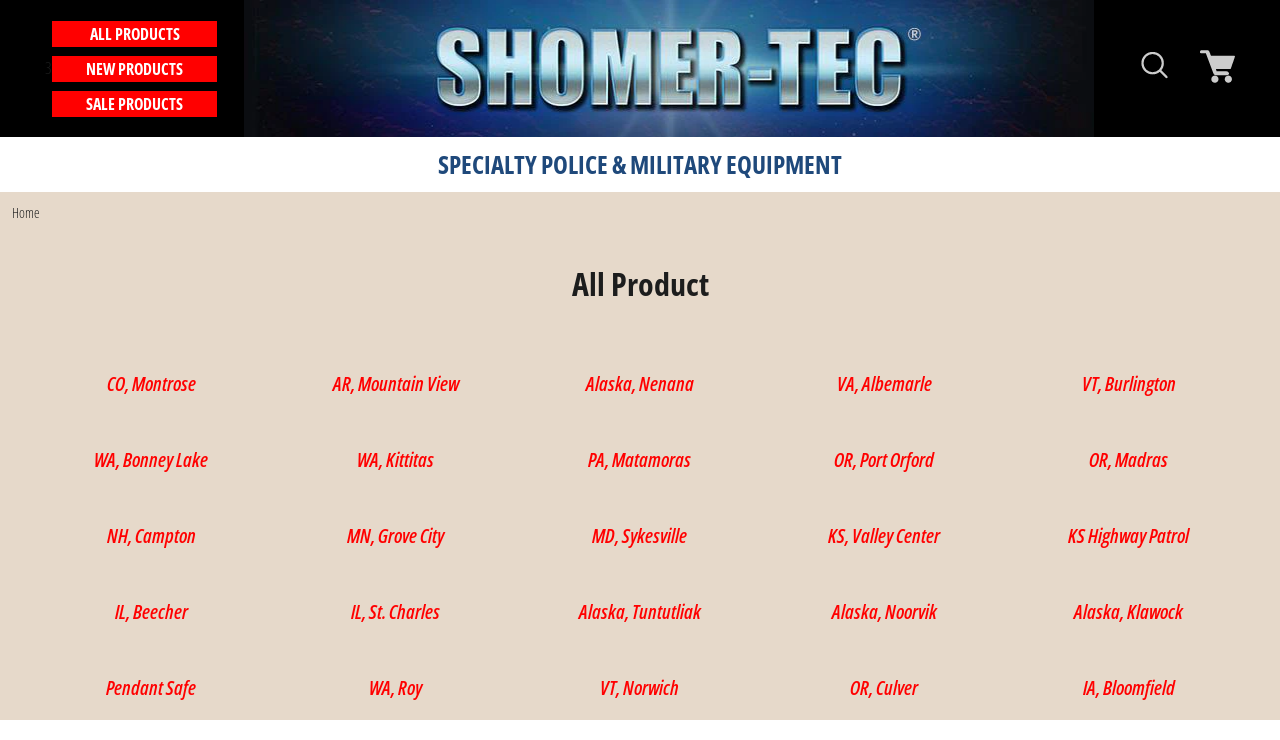

--- FILE ---
content_type: text/html; charset=utf-8
request_url: https://shomer-tec.com/collections/all-products?page=3
body_size: 23372
content:
<!doctype html>
<html class="no-js" lang="en">
<head>
  <meta charset="utf-8">
  <meta http-equiv="X-UA-Compatible" content="IE=edge,chrome=1">
  <meta name="viewport" content="width=device-width,initial-scale=1">
  <meta name="theme-color" content="#ed1c24">
  <link rel="canonical" href="https://shomer-tec.com/collections/all-products?page=3">
  <meta name="format-detection" content="telephone=no"><link rel="shortcut icon" href="//shomer-tec.com/cdn/shop/files/home-favicon_32x32.png?v=1614318872" type="image/png" />
  <title>All Product
&ndash; Page 3
&ndash; Shomer-Tec
</title><meta property="og:site_name" content="Shomer-Tec">
  <meta property="og:url" content="https://shomer-tec.com/collections/all-products?page=3">
  <meta property="og:title" content="All Product">
  <meta property="og:type" content="website">
  <meta property="og:description" content="Specialty Police and Military Equipment"><meta property="og:image" content="http://shomer-tec.com/cdn/shop/products/i438_med_94a5648a-7a95-49b2-8a6f-c6d7f9889101_1200x630.jpg?v=1512520532"><meta property="og:image" content="http://shomer-tec.com/cdn/shop/products/i1518_med_74da7b10-fb60-4b55-9713-949284efea7d_1200x630.jpg?v=1512502915"><meta property="og:image" content="http://shomer-tec.com/cdn/shop/products/i1222_med_960ec4a6-3f79-4d0e-8bec-742ed09356a2_1200x630.jpg?v=1512499264">
  <meta property="og:image:secure_url" content="https://shomer-tec.com/cdn/shop/products/i438_med_94a5648a-7a95-49b2-8a6f-c6d7f9889101_1200x630.jpg?v=1512520532"><meta property="og:image:secure_url" content="https://shomer-tec.com/cdn/shop/products/i1518_med_74da7b10-fb60-4b55-9713-949284efea7d_1200x630.jpg?v=1512502915"><meta property="og:image:secure_url" content="https://shomer-tec.com/cdn/shop/products/i1222_med_960ec4a6-3f79-4d0e-8bec-742ed09356a2_1200x630.jpg?v=1512499264">
  <meta name="twitter:site" content="@#">
  <meta name="twitter:card" content="summary_large_image">
  <meta name="twitter:title" content="All Product">
  <meta name="twitter:description" content="Specialty Police and Military Equipment">


  <style data-shopify>
  @font-face {
  font-family: "Open Sans Condensed";
  font-weight: 700;
  font-style: normal;
  src: url("//shomer-tec.com/cdn/fonts/open_sans_condensed/opensanscondensed_n7.540ad984d87539ff9a03e07d9527f1ec85e214bc.woff2") format("woff2"),
       url("//shomer-tec.com/cdn/fonts/open_sans_condensed/opensanscondensed_n7.0ccd6ca2773ce782c7c735ca14a677a02c206a2e.woff") format("woff");
}

  @font-face {
  font-family: "Open Sans Condensed";
  font-weight: 300;
  font-style: normal;
  src: url("//shomer-tec.com/cdn/fonts/open_sans_condensed/opensanscondensed_n3.f268bf7db5085696a282f0abbabcfc102d638ce3.woff2") format("woff2"),
       url("//shomer-tec.com/cdn/fonts/open_sans_condensed/opensanscondensed_n3.a03eb30ee41b9b551e1810d3ce643d7f729ca553.woff") format("woff");
}


  @font-face {
  font-family: "Open Sans Condensed";
  font-weight: 600;
  font-style: normal;
  src: url("//shomer-tec.com/cdn/fonts/open_sans_condensed/opensanscondensed_n6.e25ccef8c0d23978aca642a1b6db5c9b834ebdf3.woff2") format("woff2"),
       url("//shomer-tec.com/cdn/fonts/open_sans_condensed/opensanscondensed_n6.060cbd5d0f1a176ebf9a3cf836d850a5463a2412.woff") format("woff");
}

  @font-face {
  font-family: "Open Sans Condensed";
  font-weight: 300;
  font-style: italic;
  src: url("//shomer-tec.com/cdn/fonts/open_sans_condensed/opensanscondensed_i3.1b73cf9b8ab2b8f47a695217ca53e3196a0970d7.woff2") format("woff2"),
       url("//shomer-tec.com/cdn/fonts/open_sans_condensed/opensanscondensed_i3.0c21f49f4243e6df05e9a3cacf558dbe1a1ed6fd.woff") format("woff");
}

  @font-face {
  font-family: "Open Sans Condensed";
  font-weight: 600;
  font-style: italic;
  src: url("//shomer-tec.com/cdn/fonts/open_sans_condensed/opensanscondensed_i6.079fc7c09a6dea75d288863e6f3ea8467e01f666.woff2") format("woff2"),
       url("//shomer-tec.com/cdn/fonts/open_sans_condensed/opensanscondensed_i6.4729c516616e7e01171ebe927a963d371567cc7c.woff") format("woff");
}

</style>

  <link href="//shomer-tec.com/cdn/shop/t/16/assets/theme.scss.css?v=157999399336559435621704404530" rel="stylesheet" type="text/css" media="all" />
  <link href="//shomer-tec.com/cdn/shop/t/16/assets/custom.css?v=137263202213533984951616226537" rel="stylesheet" type="text/css" media="all" />

  


  <style data-shopify>
    .collection-item__title {
      font-size: 14.4px;
    }

    @media screen and (min-width: 769px) {
      .collection-item__title {
        font-size: 18px;
      }
    }
  </style>

  <script>
    document.documentElement.className = document.documentElement.className.replace('no-js', 'js');

    window.theme = window.theme || {};
    theme.strings = {
      addToCart: "Add to cart",
      soldOut: "Sold Out",
      unavailable: "Unavailable",
      stockLabel: "Only [count] items in stock!",
      willNotShipUntil: "Will not ship until [date]",
      willBeInStockAfter: "Will be in stock after [date]",
      waitingForStock: "Inventory on the way",
      savePrice: "Save [saved_amount]",
      cartEmpty: "Your cart is currently empty.",
      cartTermsConfirmation: "You must agree with the terms and conditions of sales to check out"
    };
    theme.settings = {
      dynamicVariantsEnable: true,
      dynamicVariantType: "button",
      cartType: "page",
      moneyFormat: "${{amount}}",
      saveType: "dollar",
      recentlyViewedEnabled: false,
      predictiveSearch: true,
      predictiveSearchType: "product,article,page",
      inventoryThreshold: 10,
      quickView: false,
      themeName: 'Impulse',
      themeVersion: "3.0.3"
    };
  </script>

  <script>window.performance && window.performance.mark && window.performance.mark('shopify.content_for_header.start');</script><meta id="shopify-digital-wallet" name="shopify-digital-wallet" content="/18136379/digital_wallets/dialog">
<meta name="shopify-checkout-api-token" content="80c8d3c93fcf74a9091f44457e99bed6">
<meta id="in-context-paypal-metadata" data-shop-id="18136379" data-venmo-supported="true" data-environment="production" data-locale="en_US" data-paypal-v4="true" data-currency="USD">
<link rel="alternate" type="application/atom+xml" title="Feed" href="/collections/all-products.atom" />
<link rel="prev" href="/collections/all-products?page=2">
<link rel="alternate" type="application/json+oembed" href="https://shomer-tec.com/collections/all-products.oembed?page=3">
<script async="async" src="/checkouts/internal/preloads.js?locale=en-US"></script>
<script id="shopify-features" type="application/json">{"accessToken":"80c8d3c93fcf74a9091f44457e99bed6","betas":["rich-media-storefront-analytics"],"domain":"shomer-tec.com","predictiveSearch":true,"shopId":18136379,"locale":"en"}</script>
<script>var Shopify = Shopify || {};
Shopify.shop = "shomer-tec.myshopify.com";
Shopify.locale = "en";
Shopify.currency = {"active":"USD","rate":"1.0"};
Shopify.country = "US";
Shopify.theme = {"name":"ITG WORK-9-1-21(26\/2\/21)","id":120204624052,"schema_name":null,"schema_version":null,"theme_store_id":null,"role":"main"};
Shopify.theme.handle = "null";
Shopify.theme.style = {"id":null,"handle":null};
Shopify.cdnHost = "shomer-tec.com/cdn";
Shopify.routes = Shopify.routes || {};
Shopify.routes.root = "/";</script>
<script type="module">!function(o){(o.Shopify=o.Shopify||{}).modules=!0}(window);</script>
<script>!function(o){function n(){var o=[];function n(){o.push(Array.prototype.slice.apply(arguments))}return n.q=o,n}var t=o.Shopify=o.Shopify||{};t.loadFeatures=n(),t.autoloadFeatures=n()}(window);</script>
<script id="shop-js-analytics" type="application/json">{"pageType":"collection"}</script>
<script defer="defer" async type="module" src="//shomer-tec.com/cdn/shopifycloud/shop-js/modules/v2/client.init-shop-cart-sync_BN7fPSNr.en.esm.js"></script>
<script defer="defer" async type="module" src="//shomer-tec.com/cdn/shopifycloud/shop-js/modules/v2/chunk.common_Cbph3Kss.esm.js"></script>
<script defer="defer" async type="module" src="//shomer-tec.com/cdn/shopifycloud/shop-js/modules/v2/chunk.modal_DKumMAJ1.esm.js"></script>
<script type="module">
  await import("//shomer-tec.com/cdn/shopifycloud/shop-js/modules/v2/client.init-shop-cart-sync_BN7fPSNr.en.esm.js");
await import("//shomer-tec.com/cdn/shopifycloud/shop-js/modules/v2/chunk.common_Cbph3Kss.esm.js");
await import("//shomer-tec.com/cdn/shopifycloud/shop-js/modules/v2/chunk.modal_DKumMAJ1.esm.js");

  window.Shopify.SignInWithShop?.initShopCartSync?.({"fedCMEnabled":true,"windoidEnabled":true});

</script>
<script>(function() {
  var isLoaded = false;
  function asyncLoad() {
    if (isLoaded) return;
    isLoaded = true;
    var urls = ["\/\/cdn.shopify.com\/proxy\/d48928112b6ebfd523873fc8e0cf5c9595beb13a57e8567f3d9bf83a3026e66e\/api.goaffpro.com\/loader.js?shop=shomer-tec.myshopify.com\u0026sp-cache-control=cHVibGljLCBtYXgtYWdlPTkwMA"];
    for (var i = 0; i < urls.length; i++) {
      var s = document.createElement('script');
      s.type = 'text/javascript';
      s.async = true;
      s.src = urls[i];
      var x = document.getElementsByTagName('script')[0];
      x.parentNode.insertBefore(s, x);
    }
  };
  if(window.attachEvent) {
    window.attachEvent('onload', asyncLoad);
  } else {
    window.addEventListener('load', asyncLoad, false);
  }
})();</script>
<script id="__st">var __st={"a":18136379,"offset":-28800,"reqid":"ea71d047-f174-4c60-b7c8-79335f4e1235-1769904127","pageurl":"shomer-tec.com\/collections\/all-products?page=3","u":"744b201ebf40","p":"collection","rtyp":"collection","rid":261128388788};</script>
<script>window.ShopifyPaypalV4VisibilityTracking = true;</script>
<script id="captcha-bootstrap">!function(){'use strict';const t='contact',e='account',n='new_comment',o=[[t,t],['blogs',n],['comments',n],[t,'customer']],c=[[e,'customer_login'],[e,'guest_login'],[e,'recover_customer_password'],[e,'create_customer']],r=t=>t.map((([t,e])=>`form[action*='/${t}']:not([data-nocaptcha='true']) input[name='form_type'][value='${e}']`)).join(','),a=t=>()=>t?[...document.querySelectorAll(t)].map((t=>t.form)):[];function s(){const t=[...o],e=r(t);return a(e)}const i='password',u='form_key',d=['recaptcha-v3-token','g-recaptcha-response','h-captcha-response',i],f=()=>{try{return window.sessionStorage}catch{return}},m='__shopify_v',_=t=>t.elements[u];function p(t,e,n=!1){try{const o=window.sessionStorage,c=JSON.parse(o.getItem(e)),{data:r}=function(t){const{data:e,action:n}=t;return t[m]||n?{data:e,action:n}:{data:t,action:n}}(c);for(const[e,n]of Object.entries(r))t.elements[e]&&(t.elements[e].value=n);n&&o.removeItem(e)}catch(o){console.error('form repopulation failed',{error:o})}}const l='form_type',E='cptcha';function T(t){t.dataset[E]=!0}const w=window,h=w.document,L='Shopify',v='ce_forms',y='captcha';let A=!1;((t,e)=>{const n=(g='f06e6c50-85a8-45c8-87d0-21a2b65856fe',I='https://cdn.shopify.com/shopifycloud/storefront-forms-hcaptcha/ce_storefront_forms_captcha_hcaptcha.v1.5.2.iife.js',D={infoText:'Protected by hCaptcha',privacyText:'Privacy',termsText:'Terms'},(t,e,n)=>{const o=w[L][v],c=o.bindForm;if(c)return c(t,g,e,D).then(n);var r;o.q.push([[t,g,e,D],n]),r=I,A||(h.body.append(Object.assign(h.createElement('script'),{id:'captcha-provider',async:!0,src:r})),A=!0)});var g,I,D;w[L]=w[L]||{},w[L][v]=w[L][v]||{},w[L][v].q=[],w[L][y]=w[L][y]||{},w[L][y].protect=function(t,e){n(t,void 0,e),T(t)},Object.freeze(w[L][y]),function(t,e,n,w,h,L){const[v,y,A,g]=function(t,e,n){const i=e?o:[],u=t?c:[],d=[...i,...u],f=r(d),m=r(i),_=r(d.filter((([t,e])=>n.includes(e))));return[a(f),a(m),a(_),s()]}(w,h,L),I=t=>{const e=t.target;return e instanceof HTMLFormElement?e:e&&e.form},D=t=>v().includes(t);t.addEventListener('submit',(t=>{const e=I(t);if(!e)return;const n=D(e)&&!e.dataset.hcaptchaBound&&!e.dataset.recaptchaBound,o=_(e),c=g().includes(e)&&(!o||!o.value);(n||c)&&t.preventDefault(),c&&!n&&(function(t){try{if(!f())return;!function(t){const e=f();if(!e)return;const n=_(t);if(!n)return;const o=n.value;o&&e.removeItem(o)}(t);const e=Array.from(Array(32),(()=>Math.random().toString(36)[2])).join('');!function(t,e){_(t)||t.append(Object.assign(document.createElement('input'),{type:'hidden',name:u})),t.elements[u].value=e}(t,e),function(t,e){const n=f();if(!n)return;const o=[...t.querySelectorAll(`input[type='${i}']`)].map((({name:t})=>t)),c=[...d,...o],r={};for(const[a,s]of new FormData(t).entries())c.includes(a)||(r[a]=s);n.setItem(e,JSON.stringify({[m]:1,action:t.action,data:r}))}(t,e)}catch(e){console.error('failed to persist form',e)}}(e),e.submit())}));const S=(t,e)=>{t&&!t.dataset[E]&&(n(t,e.some((e=>e===t))),T(t))};for(const o of['focusin','change'])t.addEventListener(o,(t=>{const e=I(t);D(e)&&S(e,y())}));const B=e.get('form_key'),M=e.get(l),P=B&&M;t.addEventListener('DOMContentLoaded',(()=>{const t=y();if(P)for(const e of t)e.elements[l].value===M&&p(e,B);[...new Set([...A(),...v().filter((t=>'true'===t.dataset.shopifyCaptcha))])].forEach((e=>S(e,t)))}))}(h,new URLSearchParams(w.location.search),n,t,e,['guest_login'])})(!0,!0)}();</script>
<script integrity="sha256-4kQ18oKyAcykRKYeNunJcIwy7WH5gtpwJnB7kiuLZ1E=" data-source-attribution="shopify.loadfeatures" defer="defer" src="//shomer-tec.com/cdn/shopifycloud/storefront/assets/storefront/load_feature-a0a9edcb.js" crossorigin="anonymous"></script>
<script data-source-attribution="shopify.dynamic_checkout.dynamic.init">var Shopify=Shopify||{};Shopify.PaymentButton=Shopify.PaymentButton||{isStorefrontPortableWallets:!0,init:function(){window.Shopify.PaymentButton.init=function(){};var t=document.createElement("script");t.src="https://shomer-tec.com/cdn/shopifycloud/portable-wallets/latest/portable-wallets.en.js",t.type="module",document.head.appendChild(t)}};
</script>
<script data-source-attribution="shopify.dynamic_checkout.buyer_consent">
  function portableWalletsHideBuyerConsent(e){var t=document.getElementById("shopify-buyer-consent"),n=document.getElementById("shopify-subscription-policy-button");t&&n&&(t.classList.add("hidden"),t.setAttribute("aria-hidden","true"),n.removeEventListener("click",e))}function portableWalletsShowBuyerConsent(e){var t=document.getElementById("shopify-buyer-consent"),n=document.getElementById("shopify-subscription-policy-button");t&&n&&(t.classList.remove("hidden"),t.removeAttribute("aria-hidden"),n.addEventListener("click",e))}window.Shopify?.PaymentButton&&(window.Shopify.PaymentButton.hideBuyerConsent=portableWalletsHideBuyerConsent,window.Shopify.PaymentButton.showBuyerConsent=portableWalletsShowBuyerConsent);
</script>
<script data-source-attribution="shopify.dynamic_checkout.cart.bootstrap">document.addEventListener("DOMContentLoaded",(function(){function t(){return document.querySelector("shopify-accelerated-checkout-cart, shopify-accelerated-checkout")}if(t())Shopify.PaymentButton.init();else{new MutationObserver((function(e,n){t()&&(Shopify.PaymentButton.init(),n.disconnect())})).observe(document.body,{childList:!0,subtree:!0})}}));
</script>
<link id="shopify-accelerated-checkout-styles" rel="stylesheet" media="screen" href="https://shomer-tec.com/cdn/shopifycloud/portable-wallets/latest/accelerated-checkout-backwards-compat.css" crossorigin="anonymous">
<style id="shopify-accelerated-checkout-cart">
        #shopify-buyer-consent {
  margin-top: 1em;
  display: inline-block;
  width: 100%;
}

#shopify-buyer-consent.hidden {
  display: none;
}

#shopify-subscription-policy-button {
  background: none;
  border: none;
  padding: 0;
  text-decoration: underline;
  font-size: inherit;
  cursor: pointer;
}

#shopify-subscription-policy-button::before {
  box-shadow: none;
}

      </style>

<script>window.performance && window.performance.mark && window.performance.mark('shopify.content_for_header.end');</script>

  <script src="//shomer-tec.com/cdn/shop/t/16/assets/vendor-scripts-v6.js" defer="defer"></script>

  

  <script src="//shomer-tec.com/cdn/shop/t/16/assets/theme.js?v=112718498460643917511614319317" defer="defer"></script><link href="https://monorail-edge.shopifysvc.com" rel="dns-prefetch">
<script>(function(){if ("sendBeacon" in navigator && "performance" in window) {try {var session_token_from_headers = performance.getEntriesByType('navigation')[0].serverTiming.find(x => x.name == '_s').description;} catch {var session_token_from_headers = undefined;}var session_cookie_matches = document.cookie.match(/_shopify_s=([^;]*)/);var session_token_from_cookie = session_cookie_matches && session_cookie_matches.length === 2 ? session_cookie_matches[1] : "";var session_token = session_token_from_headers || session_token_from_cookie || "";function handle_abandonment_event(e) {var entries = performance.getEntries().filter(function(entry) {return /monorail-edge.shopifysvc.com/.test(entry.name);});if (!window.abandonment_tracked && entries.length === 0) {window.abandonment_tracked = true;var currentMs = Date.now();var navigation_start = performance.timing.navigationStart;var payload = {shop_id: 18136379,url: window.location.href,navigation_start,duration: currentMs - navigation_start,session_token,page_type: "collection"};window.navigator.sendBeacon("https://monorail-edge.shopifysvc.com/v1/produce", JSON.stringify({schema_id: "online_store_buyer_site_abandonment/1.1",payload: payload,metadata: {event_created_at_ms: currentMs,event_sent_at_ms: currentMs}}));}}window.addEventListener('pagehide', handle_abandonment_event);}}());</script>
<script id="web-pixels-manager-setup">(function e(e,d,r,n,o){if(void 0===o&&(o={}),!Boolean(null===(a=null===(i=window.Shopify)||void 0===i?void 0:i.analytics)||void 0===a?void 0:a.replayQueue)){var i,a;window.Shopify=window.Shopify||{};var t=window.Shopify;t.analytics=t.analytics||{};var s=t.analytics;s.replayQueue=[],s.publish=function(e,d,r){return s.replayQueue.push([e,d,r]),!0};try{self.performance.mark("wpm:start")}catch(e){}var l=function(){var e={modern:/Edge?\/(1{2}[4-9]|1[2-9]\d|[2-9]\d{2}|\d{4,})\.\d+(\.\d+|)|Firefox\/(1{2}[4-9]|1[2-9]\d|[2-9]\d{2}|\d{4,})\.\d+(\.\d+|)|Chrom(ium|e)\/(9{2}|\d{3,})\.\d+(\.\d+|)|(Maci|X1{2}).+ Version\/(15\.\d+|(1[6-9]|[2-9]\d|\d{3,})\.\d+)([,.]\d+|)( \(\w+\)|)( Mobile\/\w+|) Safari\/|Chrome.+OPR\/(9{2}|\d{3,})\.\d+\.\d+|(CPU[ +]OS|iPhone[ +]OS|CPU[ +]iPhone|CPU IPhone OS|CPU iPad OS)[ +]+(15[._]\d+|(1[6-9]|[2-9]\d|\d{3,})[._]\d+)([._]\d+|)|Android:?[ /-](13[3-9]|1[4-9]\d|[2-9]\d{2}|\d{4,})(\.\d+|)(\.\d+|)|Android.+Firefox\/(13[5-9]|1[4-9]\d|[2-9]\d{2}|\d{4,})\.\d+(\.\d+|)|Android.+Chrom(ium|e)\/(13[3-9]|1[4-9]\d|[2-9]\d{2}|\d{4,})\.\d+(\.\d+|)|SamsungBrowser\/([2-9]\d|\d{3,})\.\d+/,legacy:/Edge?\/(1[6-9]|[2-9]\d|\d{3,})\.\d+(\.\d+|)|Firefox\/(5[4-9]|[6-9]\d|\d{3,})\.\d+(\.\d+|)|Chrom(ium|e)\/(5[1-9]|[6-9]\d|\d{3,})\.\d+(\.\d+|)([\d.]+$|.*Safari\/(?![\d.]+ Edge\/[\d.]+$))|(Maci|X1{2}).+ Version\/(10\.\d+|(1[1-9]|[2-9]\d|\d{3,})\.\d+)([,.]\d+|)( \(\w+\)|)( Mobile\/\w+|) Safari\/|Chrome.+OPR\/(3[89]|[4-9]\d|\d{3,})\.\d+\.\d+|(CPU[ +]OS|iPhone[ +]OS|CPU[ +]iPhone|CPU IPhone OS|CPU iPad OS)[ +]+(10[._]\d+|(1[1-9]|[2-9]\d|\d{3,})[._]\d+)([._]\d+|)|Android:?[ /-](13[3-9]|1[4-9]\d|[2-9]\d{2}|\d{4,})(\.\d+|)(\.\d+|)|Mobile Safari.+OPR\/([89]\d|\d{3,})\.\d+\.\d+|Android.+Firefox\/(13[5-9]|1[4-9]\d|[2-9]\d{2}|\d{4,})\.\d+(\.\d+|)|Android.+Chrom(ium|e)\/(13[3-9]|1[4-9]\d|[2-9]\d{2}|\d{4,})\.\d+(\.\d+|)|Android.+(UC? ?Browser|UCWEB|U3)[ /]?(15\.([5-9]|\d{2,})|(1[6-9]|[2-9]\d|\d{3,})\.\d+)\.\d+|SamsungBrowser\/(5\.\d+|([6-9]|\d{2,})\.\d+)|Android.+MQ{2}Browser\/(14(\.(9|\d{2,})|)|(1[5-9]|[2-9]\d|\d{3,})(\.\d+|))(\.\d+|)|K[Aa][Ii]OS\/(3\.\d+|([4-9]|\d{2,})\.\d+)(\.\d+|)/},d=e.modern,r=e.legacy,n=navigator.userAgent;return n.match(d)?"modern":n.match(r)?"legacy":"unknown"}(),u="modern"===l?"modern":"legacy",c=(null!=n?n:{modern:"",legacy:""})[u],f=function(e){return[e.baseUrl,"/wpm","/b",e.hashVersion,"modern"===e.buildTarget?"m":"l",".js"].join("")}({baseUrl:d,hashVersion:r,buildTarget:u}),m=function(e){var d=e.version,r=e.bundleTarget,n=e.surface,o=e.pageUrl,i=e.monorailEndpoint;return{emit:function(e){var a=e.status,t=e.errorMsg,s=(new Date).getTime(),l=JSON.stringify({metadata:{event_sent_at_ms:s},events:[{schema_id:"web_pixels_manager_load/3.1",payload:{version:d,bundle_target:r,page_url:o,status:a,surface:n,error_msg:t},metadata:{event_created_at_ms:s}}]});if(!i)return console&&console.warn&&console.warn("[Web Pixels Manager] No Monorail endpoint provided, skipping logging."),!1;try{return self.navigator.sendBeacon.bind(self.navigator)(i,l)}catch(e){}var u=new XMLHttpRequest;try{return u.open("POST",i,!0),u.setRequestHeader("Content-Type","text/plain"),u.send(l),!0}catch(e){return console&&console.warn&&console.warn("[Web Pixels Manager] Got an unhandled error while logging to Monorail."),!1}}}}({version:r,bundleTarget:l,surface:e.surface,pageUrl:self.location.href,monorailEndpoint:e.monorailEndpoint});try{o.browserTarget=l,function(e){var d=e.src,r=e.async,n=void 0===r||r,o=e.onload,i=e.onerror,a=e.sri,t=e.scriptDataAttributes,s=void 0===t?{}:t,l=document.createElement("script"),u=document.querySelector("head"),c=document.querySelector("body");if(l.async=n,l.src=d,a&&(l.integrity=a,l.crossOrigin="anonymous"),s)for(var f in s)if(Object.prototype.hasOwnProperty.call(s,f))try{l.dataset[f]=s[f]}catch(e){}if(o&&l.addEventListener("load",o),i&&l.addEventListener("error",i),u)u.appendChild(l);else{if(!c)throw new Error("Did not find a head or body element to append the script");c.appendChild(l)}}({src:f,async:!0,onload:function(){if(!function(){var e,d;return Boolean(null===(d=null===(e=window.Shopify)||void 0===e?void 0:e.analytics)||void 0===d?void 0:d.initialized)}()){var d=window.webPixelsManager.init(e)||void 0;if(d){var r=window.Shopify.analytics;r.replayQueue.forEach((function(e){var r=e[0],n=e[1],o=e[2];d.publishCustomEvent(r,n,o)})),r.replayQueue=[],r.publish=d.publishCustomEvent,r.visitor=d.visitor,r.initialized=!0}}},onerror:function(){return m.emit({status:"failed",errorMsg:"".concat(f," has failed to load")})},sri:function(e){var d=/^sha384-[A-Za-z0-9+/=]+$/;return"string"==typeof e&&d.test(e)}(c)?c:"",scriptDataAttributes:o}),m.emit({status:"loading"})}catch(e){m.emit({status:"failed",errorMsg:(null==e?void 0:e.message)||"Unknown error"})}}})({shopId: 18136379,storefrontBaseUrl: "https://shomer-tec.com",extensionsBaseUrl: "https://extensions.shopifycdn.com/cdn/shopifycloud/web-pixels-manager",monorailEndpoint: "https://monorail-edge.shopifysvc.com/unstable/produce_batch",surface: "storefront-renderer",enabledBetaFlags: ["2dca8a86"],webPixelsConfigList: [{"id":"1728774384","configuration":"{\"myshopifyDomain\":\"shomer-tec.myshopify.com\"}","eventPayloadVersion":"v1","runtimeContext":"STRICT","scriptVersion":"23b97d18e2aa74363140dc29c9284e87","type":"APP","apiClientId":2775569,"privacyPurposes":["ANALYTICS","MARKETING","SALE_OF_DATA"],"dataSharingAdjustments":{"protectedCustomerApprovalScopes":["read_customer_address","read_customer_email","read_customer_name","read_customer_phone","read_customer_personal_data"]}},{"id":"1703641328","configuration":"{\"shop\":\"shomer-tec.myshopify.com\",\"cookie_duration\":\"604800\",\"first_touch_or_last\":\"last_touch\",\"goaffpro_identifiers\":\"gfp_ref,ref,aff,wpam_id,click_id\",\"ignore_ad_clicks\":\"false\"}","eventPayloadVersion":"v1","runtimeContext":"STRICT","scriptVersion":"a74598cb423e21a6befc33d5db5fba42","type":"APP","apiClientId":2744533,"privacyPurposes":["ANALYTICS","MARKETING"],"dataSharingAdjustments":{"protectedCustomerApprovalScopes":["read_customer_address","read_customer_email","read_customer_name","read_customer_personal_data","read_customer_phone"]}},{"id":"shopify-app-pixel","configuration":"{}","eventPayloadVersion":"v1","runtimeContext":"STRICT","scriptVersion":"0450","apiClientId":"shopify-pixel","type":"APP","privacyPurposes":["ANALYTICS","MARKETING"]},{"id":"shopify-custom-pixel","eventPayloadVersion":"v1","runtimeContext":"LAX","scriptVersion":"0450","apiClientId":"shopify-pixel","type":"CUSTOM","privacyPurposes":["ANALYTICS","MARKETING"]}],isMerchantRequest: false,initData: {"shop":{"name":"Shomer-Tec","paymentSettings":{"currencyCode":"USD"},"myshopifyDomain":"shomer-tec.myshopify.com","countryCode":"US","storefrontUrl":"https:\/\/shomer-tec.com"},"customer":null,"cart":null,"checkout":null,"productVariants":[],"purchasingCompany":null},},"https://shomer-tec.com/cdn","1d2a099fw23dfb22ep557258f5m7a2edbae",{"modern":"","legacy":""},{"shopId":"18136379","storefrontBaseUrl":"https:\/\/shomer-tec.com","extensionBaseUrl":"https:\/\/extensions.shopifycdn.com\/cdn\/shopifycloud\/web-pixels-manager","surface":"storefront-renderer","enabledBetaFlags":"[\"2dca8a86\"]","isMerchantRequest":"false","hashVersion":"1d2a099fw23dfb22ep557258f5m7a2edbae","publish":"custom","events":"[[\"page_viewed\",{}],[\"collection_viewed\",{\"collection\":{\"id\":\"261128388788\",\"title\":\"All Product\",\"productVariants\":[{\"price\":{\"amount\":5.0,\"currencyCode\":\"USD\"},\"product\":{\"title\":\"CO, Montrose\",\"vendor\":\"Shomer-Tec\",\"id\":\"130691989529\",\"untranslatedTitle\":\"CO, Montrose\",\"url\":\"\/products\/co-montrose\",\"type\":\"Police Patches\"},\"id\":\"1185493909529\",\"image\":{\"src\":\"\/\/shomer-tec.com\/cdn\/shop\/products\/i438_med_94a5648a-7a95-49b2-8a6f-c6d7f9889101.jpg?v=1512520532\"},\"sku\":\"I-438\",\"title\":\"Default Title\",\"untranslatedTitle\":\"Default Title\"},{\"price\":{\"amount\":5.0,\"currencyCode\":\"USD\"},\"product\":{\"title\":\"AR, Mountain View\",\"vendor\":\"Shomer-Tec\",\"id\":\"130566193177\",\"untranslatedTitle\":\"AR, Mountain View\",\"url\":\"\/products\/arkansas-mountainview\",\"type\":\"Police Patches\"},\"id\":\"1184826785817\",\"image\":{\"src\":\"\/\/shomer-tec.com\/cdn\/shop\/products\/i1518_med_74da7b10-fb60-4b55-9713-949284efea7d.jpg?v=1512502915\"},\"sku\":\"I-1518\",\"title\":\"Default Title\",\"untranslatedTitle\":\"Default Title\"},{\"price\":{\"amount\":5.0,\"currencyCode\":\"USD\"},\"product\":{\"title\":\"Alaska, Nenana\",\"vendor\":\"Shomer-Tec\",\"id\":\"130537652249\",\"untranslatedTitle\":\"Alaska, Nenana\",\"url\":\"\/products\/alaska-nenana\",\"type\":\"Police Patches\"},\"id\":\"1184643317785\",\"image\":{\"src\":\"\/\/shomer-tec.com\/cdn\/shop\/products\/i1222_med_960ec4a6-3f79-4d0e-8bec-742ed09356a2.jpg?v=1512499264\"},\"sku\":\"I-1222\",\"title\":\"Default Title\",\"untranslatedTitle\":\"Default Title\"},{\"price\":{\"amount\":5.0,\"currencyCode\":\"USD\"},\"product\":{\"title\":\"VA, Albemarle\",\"vendor\":\"Shomer-Tec\",\"id\":\"8039253836016\",\"untranslatedTitle\":\"VA, Albemarle\",\"url\":\"\/products\/virginia-albemarle\",\"type\":\"Police Patches\"},\"id\":\"43212087427312\",\"image\":{\"src\":\"\/\/shomer-tec.com\/cdn\/shop\/products\/i1162_lg.jpg?v=1658184320\"},\"sku\":\"I-1162\",\"title\":\"Default Title\",\"untranslatedTitle\":\"Default Title\"},{\"price\":{\"amount\":5.0,\"currencyCode\":\"USD\"},\"product\":{\"title\":\"VT, Burlington\",\"vendor\":\"Shomer-Tec\",\"id\":\"8039251509488\",\"untranslatedTitle\":\"VT, Burlington\",\"url\":\"\/products\/vermont-burlington\",\"type\":\"Police Patches\"},\"id\":\"43212083167472\",\"image\":{\"src\":\"\/\/shomer-tec.com\/cdn\/shop\/products\/i1217_lg.jpg?v=1658183951\"},\"sku\":\"I-1217\",\"title\":\"Default Title\",\"untranslatedTitle\":\"Default Title\"},{\"price\":{\"amount\":5.0,\"currencyCode\":\"USD\"},\"product\":{\"title\":\"WA, Bonney Lake\",\"vendor\":\"Shomer-Tec\",\"id\":\"161348190233\",\"untranslatedTitle\":\"WA, Bonney Lake\",\"url\":\"\/products\/wa-bonney-lake\",\"type\":\"Police Patches\"},\"id\":\"1316663033881\",\"image\":{\"src\":\"\/\/shomer-tec.com\/cdn\/shop\/products\/i1131_med_d3dde431-8ead-426c-b54e-751a59949ebb.jpg?v=1515458076\"},\"sku\":\"I-1131\",\"title\":\"Default Title\",\"untranslatedTitle\":\"Default Title\"},{\"price\":{\"amount\":5.0,\"currencyCode\":\"USD\"},\"product\":{\"title\":\"WA, Kittitas\",\"vendor\":\"Shomer-Tec\",\"id\":\"161346715673\",\"untranslatedTitle\":\"WA, Kittitas\",\"url\":\"\/products\/wa-kittitas\",\"type\":\"Police Patches\"},\"id\":\"1316660510745\",\"image\":{\"src\":\"\/\/shomer-tec.com\/cdn\/shop\/products\/i1500_med_6bf1259e-d11e-4305-ba62-81027a316075.jpg?v=1515457931\"},\"sku\":\"I-1500\",\"title\":\"Default Title\",\"untranslatedTitle\":\"Default Title\"},{\"price\":{\"amount\":5.0,\"currencyCode\":\"USD\"},\"product\":{\"title\":\"PA, Matamoras\",\"vendor\":\"Shomer-Tec\",\"id\":\"161278591001\",\"untranslatedTitle\":\"PA, Matamoras\",\"url\":\"\/products\/pa-matamoras\",\"type\":\"Police Patches\"},\"id\":\"1316514201625\",\"image\":{\"src\":\"\/\/shomer-tec.com\/cdn\/shop\/products\/i1123_med_109e7980-0fed-4074-8d90-5940075f994f.jpg?v=1515451563\"},\"sku\":\"I-1123\",\"title\":\"Default Title\",\"untranslatedTitle\":\"Default Title\"},{\"price\":{\"amount\":5.0,\"currencyCode\":\"USD\"},\"product\":{\"title\":\"OR, Port Orford\",\"vendor\":\"Shomer-Tec\",\"id\":\"161276002329\",\"untranslatedTitle\":\"OR, Port Orford\",\"url\":\"\/products\/or-port-orford\",\"type\":\"Police Patches\"},\"id\":\"1316508729369\",\"image\":{\"src\":\"\/\/shomer-tec.com\/cdn\/shop\/products\/i625_med_55f8637f-175c-4da1-9b1c-b8473169b84d.jpg?v=1515451279\"},\"sku\":\"I-625\",\"title\":\"Default Title\",\"untranslatedTitle\":\"Default Title\"},{\"price\":{\"amount\":5.0,\"currencyCode\":\"USD\"},\"product\":{\"title\":\"OR, Madras\",\"vendor\":\"Shomer-Tec\",\"id\":\"161275150361\",\"untranslatedTitle\":\"OR, Madras\",\"url\":\"\/products\/or-madras\",\"type\":\"Police Patches\"},\"id\":\"1316506468377\",\"image\":{\"src\":\"\/\/shomer-tec.com\/cdn\/shop\/products\/i1303_med_76991916-b9df-454b-bbd9-1676a8cf712c.jpg?v=1515451206\"},\"sku\":\"I-1303\",\"title\":\"Default Title\",\"untranslatedTitle\":\"Default Title\"},{\"price\":{\"amount\":5.0,\"currencyCode\":\"USD\"},\"product\":{\"title\":\"NH, Campton\",\"vendor\":\"Shomer-Tec\",\"id\":\"161110720537\",\"untranslatedTitle\":\"NH, Campton\",\"url\":\"\/products\/nh-campton\",\"type\":\"Police Patches\"},\"id\":\"1316150378521\",\"image\":{\"src\":\"\/\/shomer-tec.com\/cdn\/shop\/products\/i1507_med_6abf73bd-979f-4a7a-9b8a-708882a789ce.jpg?v=1515440762\"},\"sku\":\"I-1507\",\"title\":\"Default Title\",\"untranslatedTitle\":\"Default Title\"},{\"price\":{\"amount\":5.0,\"currencyCode\":\"USD\"},\"product\":{\"title\":\"MN, Grove City\",\"vendor\":\"Shomer-Tec\",\"id\":\"132405100569\",\"untranslatedTitle\":\"MN, Grove City\",\"url\":\"\/products\/mn-grove-city\",\"type\":\"Police Patches\"},\"id\":\"1200762683417\",\"image\":{\"src\":\"\/\/shomer-tec.com\/cdn\/shop\/products\/i1531_med_08a13eee-ea70-41fc-800c-bf945a45cdbf.jpg?v=1512776561\"},\"sku\":\"I-1531\",\"title\":\"Default Title\",\"untranslatedTitle\":\"Default Title\"},{\"price\":{\"amount\":6.0,\"currencyCode\":\"USD\"},\"product\":{\"title\":\"MD, Sykesville\",\"vendor\":\"Shomer-Tec\",\"id\":\"132240277529\",\"untranslatedTitle\":\"MD, Sykesville\",\"url\":\"\/products\/md-sykesville\",\"type\":\"Police Patches\"},\"id\":\"1200163979289\",\"image\":{\"src\":\"\/\/shomer-tec.com\/cdn\/shop\/products\/i1513_med_aa526111-b3ab-420f-88d7-769a4d4f5dad.jpg?v=1512764442\"},\"sku\":\"I-1513\",\"title\":\"Default Title\",\"untranslatedTitle\":\"Default Title\"},{\"price\":{\"amount\":4.0,\"currencyCode\":\"USD\"},\"product\":{\"title\":\"KS, Valley Center\",\"vendor\":\"Shomer-Tec\",\"id\":\"132182802457\",\"untranslatedTitle\":\"KS, Valley Center\",\"url\":\"\/products\/ks-valley-center\",\"type\":\"Police Patches\"},\"id\":\"1200017211417\",\"image\":{\"src\":\"\/\/shomer-tec.com\/cdn\/shop\/products\/i1127_med_52e6b390-bfd1-4139-805b-d086d47b29fd.jpg?v=1512762450\"},\"sku\":\"I-1127\",\"title\":\"Default Title\",\"untranslatedTitle\":\"Default Title\"},{\"price\":{\"amount\":4.0,\"currencyCode\":\"USD\"},\"product\":{\"title\":\"KS Highway Patrol\",\"vendor\":\"Shomer-Tec\",\"id\":\"132179197977\",\"untranslatedTitle\":\"KS Highway Patrol\",\"url\":\"\/products\/ks-highway-patrol\",\"type\":\"Police Patches\"},\"id\":\"1199992799257\",\"image\":{\"src\":\"\/\/shomer-tec.com\/cdn\/shop\/products\/i965_med_7bc70268-8d30-4de2-8839-505a133813df.jpg?v=1512762011\"},\"sku\":\"I-965\",\"title\":\"Default Title\",\"untranslatedTitle\":\"Default Title\"},{\"price\":{\"amount\":5.0,\"currencyCode\":\"USD\"},\"product\":{\"title\":\"IL, Beecher\",\"vendor\":\"Shomer-Tec\",\"id\":\"131333718041\",\"untranslatedTitle\":\"IL, Beecher\",\"url\":\"\/products\/il-beecher\",\"type\":\"Police Patches\"},\"id\":\"1191072956441\",\"image\":{\"src\":\"\/\/shomer-tec.com\/cdn\/shop\/products\/i1510_med.jpg?v=1519085822\"},\"sku\":\"I-1510\",\"title\":\"Default Title\",\"untranslatedTitle\":\"Default Title\"},{\"price\":{\"amount\":5.0,\"currencyCode\":\"USD\"},\"product\":{\"title\":\"IL, St. Charles\",\"vendor\":\"Shomer-Tec\",\"id\":\"131319922713\",\"untranslatedTitle\":\"IL, St. Charles\",\"url\":\"\/products\/il-st-charles\",\"type\":\"Police Patches\"},\"id\":\"1190950371353\",\"image\":{\"src\":\"\/\/shomer-tec.com\/cdn\/shop\/products\/i1102_med_a4782145-8da3-4b8c-85cb-4df21d76698f.jpg?v=1512605605\"},\"sku\":\"I-1102\",\"title\":\"Default Title\",\"untranslatedTitle\":\"Default Title\"},{\"price\":{\"amount\":5.0,\"currencyCode\":\"USD\"},\"product\":{\"title\":\"Alaska, Tuntutliak\",\"vendor\":\"Shomer-Tec\",\"id\":\"130558099481\",\"untranslatedTitle\":\"Alaska, Tuntutliak\",\"url\":\"\/products\/alaska-tuntutliak\",\"type\":\"Police Patches\"},\"id\":\"1184753254425\",\"image\":{\"src\":\"\/\/shomer-tec.com\/cdn\/shop\/products\/i1313_med_373d6b7f-eeac-4120-bcc1-204eee283c83.jpg?v=1512501606\"},\"sku\":\"I-1313\",\"title\":\"Default Title\",\"untranslatedTitle\":\"Default Title\"},{\"price\":{\"amount\":5.0,\"currencyCode\":\"USD\"},\"product\":{\"title\":\"Alaska, Noorvik\",\"vendor\":\"Shomer-Tec\",\"id\":\"130554724377\",\"untranslatedTitle\":\"Alaska, Noorvik\",\"url\":\"\/products\/alaska-noorvik\",\"type\":\"Police Patches\"},\"id\":\"1184734969881\",\"image\":{\"src\":\"\/\/shomer-tec.com\/cdn\/shop\/products\/i1218_med_2bbd972e-a3e7-46dd-9bdc-01ce284c43ed.jpg?v=1512500988\"},\"sku\":\"I-1218\",\"title\":\"Default Title\",\"untranslatedTitle\":\"Default Title\"},{\"price\":{\"amount\":5.0,\"currencyCode\":\"USD\"},\"product\":{\"title\":\"Alaska, Klawock\",\"vendor\":\"Shomer-Tec\",\"id\":\"130531360793\",\"untranslatedTitle\":\"Alaska, Klawock\",\"url\":\"\/products\/alaska-klawock\",\"type\":\"Police Patches\"},\"id\":\"1184584794137\",\"image\":{\"src\":\"\/\/shomer-tec.com\/cdn\/shop\/products\/i1251_med_7aa314a8-704b-44a6-bb2a-b0f2865b92e9.jpg?v=1512498579\"},\"sku\":\"I-1251\",\"title\":\"Default Title\",\"untranslatedTitle\":\"Default Title\"},{\"price\":{\"amount\":39.0,\"currencyCode\":\"USD\"},\"product\":{\"title\":\"Pendant Safe\",\"vendor\":\"Shomer-Tec\",\"id\":\"12166332441\",\"untranslatedTitle\":\"Pendant Safe\",\"url\":\"\/products\/pendant-safe\",\"type\":\"Spy\/Clandestine\"},\"id\":\"46245511193\",\"image\":{\"src\":\"\/\/shomer-tec.com\/cdn\/shop\/products\/ps_lg_5401df16-bbf3-4496-9711-5888df7d470b.jpg?v=1614628837\"},\"sku\":\"PS\",\"title\":\"Default Title\",\"untranslatedTitle\":\"Default Title\"},{\"price\":{\"amount\":5.0,\"currencyCode\":\"USD\"},\"product\":{\"title\":\"WA, Roy\",\"vendor\":\"Shomer-Tec\",\"id\":\"161351401497\",\"untranslatedTitle\":\"WA, Roy\",\"url\":\"\/products\/wa-roy\",\"type\":\"Police Patches\"},\"id\":\"1316667621401\",\"image\":{\"src\":\"\/\/shomer-tec.com\/cdn\/shop\/products\/i1309_med_b32aea9e-b28f-434e-a894-46995d5f53d6.jpg?v=1515458426\"},\"sku\":\"I-1309\",\"title\":\"Default Title\",\"untranslatedTitle\":\"Default Title\"},{\"price\":{\"amount\":5.0,\"currencyCode\":\"USD\"},\"product\":{\"title\":\"VT, Norwich\",\"vendor\":\"Shomer-Tec\",\"id\":\"161341374489\",\"untranslatedTitle\":\"VT, Norwich\",\"url\":\"\/products\/vt-norwich\",\"type\":\"Police Patches\"},\"id\":\"1316653629465\",\"image\":{\"src\":\"\/\/shomer-tec.com\/cdn\/shop\/products\/i471_med_e36d8a7e-7a53-445a-a1b5-64d0f0c9682b.jpg?v=1515457346\"},\"sku\":\"I-471\",\"title\":\"Default Title\",\"untranslatedTitle\":\"Default Title\"},{\"price\":{\"amount\":5.0,\"currencyCode\":\"USD\"},\"product\":{\"title\":\"OR, Culver\",\"vendor\":\"Shomer-Tec\",\"id\":\"161273741337\",\"untranslatedTitle\":\"OR, Culver\",\"url\":\"\/products\/or-culver\",\"type\":\"Police Patches\"},\"id\":\"1316504403993\",\"image\":{\"src\":\"\/\/shomer-tec.com\/cdn\/shop\/products\/i1117_med_f9727b35-c9a4-4728-ae2b-5516c3296490.jpg?v=1515451064\"},\"sku\":\"I-1117\",\"title\":\"Default Title\",\"untranslatedTitle\":\"Default Title\"},{\"price\":{\"amount\":4.0,\"currencyCode\":\"USD\"},\"product\":{\"title\":\"IA, Bloomfield\",\"vendor\":\"Shomer-Tec\",\"id\":\"131349741593\",\"untranslatedTitle\":\"IA, Bloomfield\",\"url\":\"\/products\/ia-bloomfield\",\"type\":\"Police Patches\"},\"id\":\"1191152156697\",\"image\":{\"src\":\"\/\/shomer-tec.com\/cdn\/shop\/products\/i1103_med_316f9d16-14bd-43c7-a9d9-3d63953b05bd.jpg?v=1512606779\"},\"sku\":\"I-1103\",\"title\":\"Default Title\",\"untranslatedTitle\":\"Default Title\"},{\"price\":{\"amount\":5.0,\"currencyCode\":\"USD\"},\"product\":{\"title\":\"CA, Suisun City\",\"vendor\":\"Shomer-Tec\",\"id\":\"130689761305\",\"untranslatedTitle\":\"CA, Suisun City\",\"url\":\"\/products\/ca-suisun-city\",\"type\":\"Police Patches\"},\"id\":\"1185488142361\",\"image\":{\"src\":\"\/\/shomer-tec.com\/cdn\/shop\/products\/i1532_med_d7f19871-7e9d-43e1-adb6-a8d7a4f2b5f5.jpg?v=1512519874\"},\"sku\":\"I-1532\",\"title\":\"Default Title\",\"untranslatedTitle\":\"Default Title\"},{\"price\":{\"amount\":5.0,\"currencyCode\":\"USD\"},\"product\":{\"title\":\"Arkansas, Prescott\",\"vendor\":\"Shomer-Tec\",\"id\":\"130665545753\",\"untranslatedTitle\":\"Arkansas, Prescott\",\"url\":\"\/products\/arkansas-prescott\",\"type\":\"Police Patches\"},\"id\":\"1185447837721\",\"image\":{\"src\":\"\/\/shomer-tec.com\/cdn\/shop\/products\/i1164_med_74aec1fc-d30c-4591-88ee-ed03cfbbea9b.jpg?v=1512517120\"},\"sku\":\"I-1164\",\"title\":\"Default Title\",\"untranslatedTitle\":\"Default Title\"},{\"price\":{\"amount\":5.0,\"currencyCode\":\"USD\"},\"product\":{\"title\":\"Arkansas, Cotter\",\"vendor\":\"Shomer-Tec\",\"id\":\"130564423705\",\"untranslatedTitle\":\"Arkansas, Cotter\",\"url\":\"\/products\/arkansas-cotter\",\"type\":\"Police Patches\"},\"id\":\"1184799588377\",\"image\":{\"src\":\"\/\/shomer-tec.com\/cdn\/shop\/products\/i1416_med_63dc64b6-5599-455c-84c3-799d33866c2d.jpg?v=1512502634\"},\"sku\":\"I-1416\",\"title\":\"Default Title\",\"untranslatedTitle\":\"Default Title\"},{\"price\":{\"amount\":29.0,\"currencyCode\":\"USD\"},\"product\":{\"title\":\"Dead Ringer\",\"vendor\":\"Shomer-Tec\",\"id\":\"12182421529\",\"untranslatedTitle\":\"Dead Ringer\",\"url\":\"\/products\/dead-ringer\",\"type\":\"Spy\/Clandestine\"},\"id\":\"46279131161\",\"image\":{\"src\":\"\/\/shomer-tec.com\/cdn\/shop\/products\/dr_lg_d531985c-d8ee-4bb8-b8f0-010f081d1e84.jpg?v=1614299333\"},\"sku\":\"DR\",\"title\":\"Default Title\",\"untranslatedTitle\":\"Default Title\"},{\"price\":{\"amount\":5.0,\"currencyCode\":\"USD\"},\"product\":{\"title\":\"FL, Hialeah\",\"vendor\":\"Shomer-Tec\",\"id\":\"8039253442800\",\"untranslatedTitle\":\"FL, Hialeah\",\"url\":\"\/products\/florida-hialeah\",\"type\":\"Police Patches\"},\"id\":\"43212086935792\",\"image\":{\"src\":\"\/\/shomer-tec.com\/cdn\/shop\/products\/i1201_lg.jpg?v=1658184275\"},\"sku\":\"I-1201\",\"title\":\"Default Title\",\"untranslatedTitle\":\"Default Title\"},{\"price\":{\"amount\":5.0,\"currencyCode\":\"USD\"},\"product\":{\"title\":\"VA, Petersburg\",\"vendor\":\"Shomer-Tec\",\"id\":\"8039252361456\",\"untranslatedTitle\":\"VA, Petersburg\",\"url\":\"\/products\/virginia-petersburg\",\"type\":\"Police Patches\"},\"id\":\"43212085199088\",\"image\":{\"src\":\"\/\/shomer-tec.com\/cdn\/shop\/products\/i1318_lg.jpg?v=1658184115\"},\"sku\":\"I-1318\",\"title\":\"Default Title\",\"untranslatedTitle\":\"Default Title\"},{\"price\":{\"amount\":6.0,\"currencyCode\":\"USD\"},\"product\":{\"title\":\"WI, Chetek\",\"vendor\":\"Shomer-Tec\",\"id\":\"162428059673\",\"untranslatedTitle\":\"WI, Chetek\",\"url\":\"\/products\/wi-chetek\",\"type\":\"Police Patches\"},\"id\":\"1318595100697\",\"image\":{\"src\":\"\/\/shomer-tec.com\/cdn\/shop\/products\/i794_med_0d3bdf83-8174-439e-9ef0-be754d026c7b.jpg?v=1515526469\"},\"sku\":\"I-794\",\"title\":\"Default Title\",\"untranslatedTitle\":\"Default Title\"},{\"price\":{\"amount\":5.0,\"currencyCode\":\"USD\"},\"product\":{\"title\":\"WI, Barron\",\"vendor\":\"Shomer-Tec\",\"id\":\"162426912793\",\"untranslatedTitle\":\"WI, Barron\",\"url\":\"\/products\/wi-barron\",\"type\":\"Police Patches\"},\"id\":\"1318593200153\",\"image\":{\"src\":\"\/\/shomer-tec.com\/cdn\/shop\/products\/i793_med_8a4fd481-2db6-4363-ba06-8d4cb2d280c2.jpg?v=1515526384\"},\"sku\":\"I-793\",\"title\":\"Default Title\",\"untranslatedTitle\":\"Default Title\"},{\"price\":{\"amount\":5.0,\"currencyCode\":\"USD\"},\"product\":{\"title\":\"VT, Windsor\",\"vendor\":\"Shomer-Tec\",\"id\":\"161343569945\",\"untranslatedTitle\":\"VT, Windsor\",\"url\":\"\/products\/vt-windsor\",\"type\":\"Police Patches\"},\"id\":\"1316656676889\",\"image\":{\"src\":\"\/\/shomer-tec.com\/cdn\/shop\/products\/i676_med_2b95de6c-1b55-419d-9370-1b134b3dc01e.jpg?v=1515457584\"},\"sku\":\"I-676\",\"title\":\"Default Title\",\"untranslatedTitle\":\"Default Title\"},{\"price\":{\"amount\":5.0,\"currencyCode\":\"USD\"},\"product\":{\"title\":\"TN, Somerville\",\"vendor\":\"Shomer-Tec\",\"id\":\"161299300377\",\"untranslatedTitle\":\"TN, Somerville\",\"url\":\"\/products\/tn-somerville\",\"type\":\"Police Patches\"},\"id\":\"1316569612313\",\"image\":{\"src\":\"\/\/shomer-tec.com\/cdn\/shop\/products\/i346_med_6c11dcab-530e-4a97-bca5-5d832adabce6.jpg?v=1515453794\"},\"sku\":\"I-346\",\"title\":\"Default Title\",\"untranslatedTitle\":\"Default Title\"},{\"price\":{\"amount\":5.0,\"currencyCode\":\"USD\"},\"product\":{\"title\":\"OR, Bandon\",\"vendor\":\"Shomer-Tec\",\"id\":\"161272102937\",\"untranslatedTitle\":\"OR, Bandon\",\"url\":\"\/products\/or-bandon\",\"type\":\"Police Patches\"},\"id\":\"1316502437913\",\"image\":{\"src\":\"\/\/shomer-tec.com\/cdn\/shop\/products\/i616_med_f238488f-0282-44b0-a6a0-e7d183b0a5a0.jpg?v=1515450897\"},\"sku\":\"I-616\",\"title\":\"Default Title\",\"untranslatedTitle\":\"Default Title\"},{\"price\":{\"amount\":5.0,\"currencyCode\":\"USD\"},\"product\":{\"title\":\"NY State Park\",\"vendor\":\"Shomer-Tec\",\"id\":\"161140310041\",\"untranslatedTitle\":\"NY State Park\",\"url\":\"\/products\/ny-state-park\",\"type\":\"Police Patches\"},\"id\":\"1316201463833\",\"image\":{\"src\":\"\/\/shomer-tec.com\/cdn\/shop\/products\/i473_med_852af66a-3bd3-423c-8c1d-555005875020.jpg?v=1515442413\"},\"sku\":\"I-473\",\"title\":\"Default Title\",\"untranslatedTitle\":\"Default Title\"},{\"price\":{\"amount\":6.0,\"currencyCode\":\"USD\"},\"product\":{\"title\":\"MT, Ronan\",\"vendor\":\"Shomer-Tec\",\"id\":\"132411818009\",\"untranslatedTitle\":\"MT, Ronan\",\"url\":\"\/products\/mt-ronan\",\"type\":\"Police Patches\"},\"id\":\"1200792764441\",\"image\":{\"src\":\"\/\/shomer-tec.com\/cdn\/shop\/products\/i1138_med_54d8388c-4c21-42a6-923a-dde70e1f3be5.jpg?v=1512778895\"},\"sku\":\"I-1138\",\"title\":\"Default Title\",\"untranslatedTitle\":\"Default Title\"},{\"price\":{\"amount\":5.0,\"currencyCode\":\"USD\"},\"product\":{\"title\":\"MT, Havre\",\"vendor\":\"Shomer-Tec\",\"id\":\"132411195417\",\"untranslatedTitle\":\"MT, Havre\",\"url\":\"\/products\/mt-havre\",\"type\":\"Police Patches\"},\"id\":\"1200789094425\",\"image\":{\"src\":\"\/\/shomer-tec.com\/cdn\/shop\/products\/i503_med_76579b25-4c89-4829-b770-725698027d88.jpg?v=1512778767\"},\"sku\":\"I-503\",\"title\":\"Default Title\",\"untranslatedTitle\":\"Default Title\"},{\"price\":{\"amount\":6.0,\"currencyCode\":\"USD\"},\"product\":{\"title\":\"CO, Fort Lupton\",\"vendor\":\"Shomer-Tec\",\"id\":\"130691268633\",\"untranslatedTitle\":\"CO, Fort Lupton\",\"url\":\"\/products\/co-fort-lupton\",\"type\":\"Police Patches\"},\"id\":\"1185492172825\",\"image\":{\"src\":\"\/\/shomer-tec.com\/cdn\/shop\/products\/i1159_med_2cd155cb-79bf-487e-9bd9-fda4efac87be.jpg?v=1512520326\"},\"sku\":\"I-1159\",\"title\":\"Default Title\",\"untranslatedTitle\":\"Default Title\"},{\"price\":{\"amount\":6.0,\"currencyCode\":\"USD\"},\"product\":{\"title\":\"Alaska, Golovin\",\"vendor\":\"Shomer-Tec\",\"id\":\"130283241497\",\"untranslatedTitle\":\"Alaska, Golovin\",\"url\":\"\/products\/alaska-golovin\",\"type\":\"Police Patches\"},\"id\":\"1182116773913\",\"image\":{\"src\":\"\/\/shomer-tec.com\/cdn\/shop\/products\/i551_med_f41896ba-e88d-45ba-a08a-556c83dfc8d7.jpg?v=1512437169\"},\"sku\":\"I-551\",\"title\":\"Default Title\",\"untranslatedTitle\":\"Default Title\"},{\"price\":{\"amount\":4.0,\"currencyCode\":\"USD\"},\"product\":{\"title\":\"Navy Sec. Police\",\"vendor\":\"Shomer-Tec\",\"id\":\"162723332121\",\"untranslatedTitle\":\"Navy Sec. Police\",\"url\":\"\/products\/navy-sec-police\",\"type\":\"Police Patches\"},\"id\":\"1319074594841\",\"image\":{\"src\":\"\/\/shomer-tec.com\/cdn\/shop\/products\/i205_med_9a39d973-f9f4-4ba9-98ed-9fbb76edc4b3.jpg?v=1515539304\"},\"sku\":\"I-205\",\"title\":\"Default Title\",\"untranslatedTitle\":\"Default Title\"},{\"price\":{\"amount\":5.0,\"currencyCode\":\"USD\"},\"product\":{\"title\":\"WI, Webb Lake\/Scott\",\"vendor\":\"Shomer-Tec\",\"id\":\"162453585945\",\"untranslatedTitle\":\"WI, Webb Lake\/Scott\",\"url\":\"\/products\/wi-webb-lake-scott\",\"type\":\"Police Patches\"},\"id\":\"1318640287769\",\"image\":{\"src\":\"\/\/shomer-tec.com\/cdn\/shop\/products\/i1517_med_8cab91b3-5cdb-4152-88fc-392e87f09588.jpg?v=1515528354\"},\"sku\":\"I-1517\",\"title\":\"Default Title\",\"untranslatedTitle\":\"Default Title\"},{\"price\":{\"amount\":5.0,\"currencyCode\":\"USD\"},\"product\":{\"title\":\"WA, LaCenter\",\"vendor\":\"Shomer-Tec\",\"id\":\"161349795865\",\"untranslatedTitle\":\"WA, LaCenter\",\"url\":\"\/products\/wa-lacenter\",\"type\":\"Police Patches\"},\"id\":\"1316665491481\",\"image\":{\"src\":\"\/\/shomer-tec.com\/cdn\/shop\/products\/i649_med_665e4968-f0c0-4913-8b85-cef8712b1e35.jpg?v=1515458241\"},\"sku\":\"I-649\",\"title\":\"Default Title\",\"untranslatedTitle\":\"Default Title\"},{\"price\":{\"amount\":5.0,\"currencyCode\":\"USD\"},\"product\":{\"title\":\"VT, Thetford\",\"vendor\":\"Shomer-Tec\",\"id\":\"161342128153\",\"untranslatedTitle\":\"VT, Thetford\",\"url\":\"\/products\/vt-thetford\",\"type\":\"Police Patches\"},\"id\":\"1316654514201\",\"image\":{\"src\":\"\/\/shomer-tec.com\/cdn\/shop\/products\/i830_med_f5fa4fd7-3f0d-4f1f-bda2-4d6871923c84.jpg?v=1515457425\"},\"sku\":\"I-830\",\"title\":\"Default Title\",\"untranslatedTitle\":\"Default Title\"},{\"price\":{\"amount\":5.0,\"currencyCode\":\"USD\"},\"product\":{\"title\":\"UT, Lehi\",\"vendor\":\"Shomer-Tec\",\"id\":\"161312538649\",\"untranslatedTitle\":\"UT, Lehi\",\"url\":\"\/products\/ut-lehi\",\"type\":\"Police Patches\"},\"id\":\"1316599431193\",\"image\":{\"src\":\"\/\/shomer-tec.com\/cdn\/shop\/products\/i1104_med_a9f36cf8-12e2-4083-81da-8dd04aecdbc6.jpg?v=1515455230\"},\"sku\":\"I-1104\",\"title\":\"Default Title\",\"untranslatedTitle\":\"Default Title\"},{\"price\":{\"amount\":5.0,\"currencyCode\":\"USD\"},\"product\":{\"title\":\"OR, Hermiston\",\"vendor\":\"Shomer-Tec\",\"id\":\"161274462233\",\"untranslatedTitle\":\"OR, Hermiston\",\"url\":\"\/products\/or-hermiston\",\"type\":\"Police Patches\"},\"id\":\"1316505288729\",\"image\":{\"src\":\"\/\/shomer-tec.com\/cdn\/shop\/products\/i673_med_bf1fdfd5-3fcf-4d1e-bac5-e9ccf4d3ac65.jpg?v=1515451133\"},\"sku\":\"I-673\",\"title\":\"Default Title\",\"untranslatedTitle\":\"Default Title\"},{\"price\":{\"amount\":5.0,\"currencyCode\":\"USD\"},\"product\":{\"title\":\"ID, Ponderay\",\"vendor\":\"Shomer-Tec\",\"id\":\"131290234905\",\"untranslatedTitle\":\"ID, Ponderay\",\"url\":\"\/products\/id-ponderay\",\"type\":\"Police Patches\"},\"id\":\"1190448988185\",\"image\":{\"src\":\"\/\/shomer-tec.com\/cdn\/shop\/products\/i1336_med_94c60834-91ee-4b36-9a1c-617f99b2cbaf.jpg?v=1512603670\"},\"sku\":\"I-1336\",\"title\":\"Default Title\",\"untranslatedTitle\":\"Default Title\"},{\"price\":{\"amount\":79.0,\"currencyCode\":\"USD\"},\"product\":{\"title\":\"Infrared Perimeter Protector\",\"vendor\":\"Shomer-Tec\",\"id\":\"6657242038452\",\"untranslatedTitle\":\"Infrared Perimeter Protector\",\"url\":\"\/products\/infrared-perimeter-protector\",\"type\":\"Security\/Protection\"},\"id\":\"39812980441268\",\"image\":{\"src\":\"\/\/shomer-tec.com\/cdn\/shop\/products\/Infrared_Perimeter_Protector.jpg?v=1621452998\"},\"sku\":\"IPP\",\"title\":\"Default Title\",\"untranslatedTitle\":\"Default Title\"},{\"price\":{\"amount\":5.0,\"currencyCode\":\"USD\"},\"product\":{\"title\":\"WI, Princeton\",\"vendor\":\"Shomer-Tec\",\"id\":\"162448113689\",\"untranslatedTitle\":\"WI, Princeton\",\"url\":\"\/products\/wi-princeton\",\"type\":\"Police Patches\"},\"id\":\"1318632685593\",\"image\":{\"src\":\"\/\/shomer-tec.com\/cdn\/shop\/products\/i805_med_526692cd-0a1e-47d0-870d-d73bf3decebf.jpg?v=1515527981\"},\"sku\":\"I-805\",\"title\":\"Default Title\",\"untranslatedTitle\":\"Default Title\"},{\"price\":{\"amount\":5.0,\"currencyCode\":\"USD\"},\"product\":{\"title\":\"WA, Sequim\",\"vendor\":\"Shomer-Tec\",\"id\":\"161350418457\",\"untranslatedTitle\":\"WA, Sequim\",\"url\":\"\/products\/wa-sequim\",\"type\":\"Police Patches\"},\"id\":\"1316666146841\",\"image\":{\"src\":\"\/\/shomer-tec.com\/cdn\/shop\/products\/i1549_med_3004b57a-e69c-411d-90d2-315831eb3fb7.jpg?v=1515458325\"},\"sku\":\"I-1549\",\"title\":\"Default Title\",\"untranslatedTitle\":\"Default Title\"},{\"price\":{\"amount\":5.0,\"currencyCode\":\"USD\"},\"product\":{\"title\":\"TX, Pineland\",\"vendor\":\"Shomer-Tec\",\"id\":\"161309294617\",\"untranslatedTitle\":\"TX, Pineland\",\"url\":\"\/products\/tx-pineland\",\"type\":\"Police Patches\"},\"id\":\"1316595597337\",\"image\":{\"src\":\"\/\/shomer-tec.com\/cdn\/shop\/products\/i653_med_fe30fde2-fb96-4e02-99f5-f0f253fe7a05.jpg?v=1515454843\"},\"sku\":\"I-653\",\"title\":\"Default Title\",\"untranslatedTitle\":\"Default Title\"},{\"price\":{\"amount\":5.0,\"currencyCode\":\"USD\"},\"product\":{\"title\":\"SD, N. Sioux City\",\"vendor\":\"Shomer-Tec\",\"id\":\"161290158105\",\"untranslatedTitle\":\"SD, N. Sioux City\",\"url\":\"\/products\/sd-n-sioux-city\",\"type\":\"Police Patches\"},\"id\":\"1316548444185\",\"image\":{\"src\":\"\/\/shomer-tec.com\/cdn\/shop\/products\/i644_med_31740eb5-5658-4166-9a2b-54918c5894db.jpg?v=1515452780\"},\"sku\":\"I-644\",\"title\":\"Default Title\",\"untranslatedTitle\":\"Default Title\"},{\"price\":{\"amount\":5.0,\"currencyCode\":\"USD\"},\"product\":{\"title\":\"FL, Manalapan\",\"vendor\":\"Shomer-Tec\",\"id\":\"131205398553\",\"untranslatedTitle\":\"FL, Manalapan\",\"url\":\"\/products\/fl-manalapan\",\"type\":\"Police Patches\"},\"id\":\"1189447106585\",\"image\":{\"src\":\"\/\/shomer-tec.com\/cdn\/shop\/products\/i1139_med_7b781c82-9e81-44ec-b222-af144882a570.jpg?v=1512598624\"},\"sku\":\"I-1139\",\"title\":\"Default Title\",\"untranslatedTitle\":\"Default Title\"},{\"price\":{\"amount\":5.0,\"currencyCode\":\"USD\"},\"product\":{\"title\":\"GA, Barnesville\",\"vendor\":\"Shomer-Tec\",\"id\":\"131198648345\",\"untranslatedTitle\":\"GA, Barnesville\",\"url\":\"\/products\/ga-barnesville\",\"type\":\"Police Patches\"},\"id\":\"1189397463065\",\"image\":{\"src\":\"\/\/shomer-tec.com\/cdn\/shop\/products\/i1208_med_a9413cb6-c48c-4bf2-b2e1-0e34abe2b2f1.jpg?v=1512598051\"},\"sku\":\"I-1208\",\"title\":\"Default Title\",\"untranslatedTitle\":\"Default Title\"},{\"price\":{\"amount\":6.0,\"currencyCode\":\"USD\"},\"product\":{\"title\":\"Alaska, Seward\",\"vendor\":\"Shomer-Tec\",\"id\":\"130556100633\",\"untranslatedTitle\":\"Alaska, Seward\",\"url\":\"\/products\/alaska-seward\",\"type\":\"Police Patches\"},\"id\":\"1184742211609\",\"image\":{\"src\":\"\/\/shomer-tec.com\/cdn\/shop\/products\/i552_med_314cd028-9b83-4912-ba44-f73ece7a694d.jpg?v=1512501186\"},\"sku\":\"I-552\",\"title\":\"Default Title\",\"untranslatedTitle\":\"Default Title\"},{\"price\":{\"amount\":699.0,\"currencyCode\":\"USD\"},\"product\":{\"title\":\"Foto-Sniper Camera\",\"vendor\":\"Shomer-Tec\",\"id\":\"12190122009\",\"untranslatedTitle\":\"Foto-Sniper Camera\",\"url\":\"\/products\/foto-sniper-camera\",\"type\":\"Spy\/Clandestine\"},\"id\":\"46296825881\",\"image\":{\"src\":\"\/\/shomer-tec.com\/cdn\/shop\/products\/fs_lg_7b1c3534-423a-4c3d-9847-2d7554fbb7b9.jpg?v=1614369365\"},\"sku\":\"FS\",\"title\":\"Default Title\",\"untranslatedTitle\":\"Default Title\"},{\"price\":{\"amount\":5.0,\"currencyCode\":\"USD\"},\"product\":{\"title\":\"IL, Wilmington\",\"vendor\":\"Shomer-Tec\",\"id\":\"8039253213424\",\"untranslatedTitle\":\"IL, Wilmington\",\"url\":\"\/products\/illinois-wilmington\",\"type\":\"Police Patches\"},\"id\":\"43212086477040\",\"image\":{\"src\":\"\/\/shomer-tec.com\/cdn\/shop\/products\/i1161_lg.jpg?v=1658184231\"},\"sku\":\"I-1161\",\"title\":\"Default Title\",\"untranslatedTitle\":\"Default Title\"},{\"price\":{\"amount\":5.0,\"currencyCode\":\"USD\"},\"product\":{\"title\":\"PA, East Fallowfield\",\"vendor\":\"Shomer-Tec\",\"id\":\"161277706265\",\"untranslatedTitle\":\"PA, East Fallowfield\",\"url\":\"\/products\/pa-east-fallowfield\",\"type\":\"Police Patches\"},\"id\":\"1316513316889\",\"image\":{\"src\":\"\/\/shomer-tec.com\/cdn\/shop\/products\/i1253_med_9fc6094f-6b98-4ad0-b605-f36445e9bef1.jpg?v=1515451480\"},\"sku\":\"I-1253\",\"title\":\"Default Title\",\"untranslatedTitle\":\"Default Title\"},{\"price\":{\"amount\":5.0,\"currencyCode\":\"USD\"},\"product\":{\"title\":\"NY, Montgomery\",\"vendor\":\"Shomer-Tec\",\"id\":\"161143095321\",\"untranslatedTitle\":\"NY, Montgomery\",\"url\":\"\/products\/ny-montgomery\",\"type\":\"Police Patches\"},\"id\":\"1316206739481\",\"image\":{\"src\":\"\/\/shomer-tec.com\/cdn\/shop\/products\/i543_med_8f51fc6e-1400-4a9f-960d-2be8a00ee855.jpg?v=1515442661\"},\"sku\":\"I-543\",\"title\":\"Default Title\",\"untranslatedTitle\":\"Default Title\"},{\"price\":{\"amount\":5.0,\"currencyCode\":\"USD\"},\"product\":{\"title\":\"NH, Stark\",\"vendor\":\"Shomer-Tec\",\"id\":\"161112358937\",\"untranslatedTitle\":\"NH, Stark\",\"url\":\"\/products\/nh-stark\",\"type\":\"Police Patches\"},\"id\":\"1316152377369\",\"image\":{\"src\":\"\/\/shomer-tec.com\/cdn\/shop\/products\/i529_med_b880a671-abc0-4c5c-bade-36d9496be7e6.jpg?v=1515440886\"},\"sku\":\"I-529\",\"title\":\"Default Title\",\"untranslatedTitle\":\"Default Title\"}]}}]]"});</script><script>
  window.ShopifyAnalytics = window.ShopifyAnalytics || {};
  window.ShopifyAnalytics.meta = window.ShopifyAnalytics.meta || {};
  window.ShopifyAnalytics.meta.currency = 'USD';
  var meta = {"products":[{"id":130691989529,"gid":"gid:\/\/shopify\/Product\/130691989529","vendor":"Shomer-Tec","type":"Police Patches","handle":"co-montrose","variants":[{"id":1185493909529,"price":500,"name":"CO, Montrose","public_title":null,"sku":"I-438"}],"remote":false},{"id":130566193177,"gid":"gid:\/\/shopify\/Product\/130566193177","vendor":"Shomer-Tec","type":"Police Patches","handle":"arkansas-mountainview","variants":[{"id":1184826785817,"price":500,"name":"AR, Mountain View","public_title":null,"sku":"I-1518"}],"remote":false},{"id":130537652249,"gid":"gid:\/\/shopify\/Product\/130537652249","vendor":"Shomer-Tec","type":"Police Patches","handle":"alaska-nenana","variants":[{"id":1184643317785,"price":500,"name":"Alaska, Nenana","public_title":null,"sku":"I-1222"}],"remote":false},{"id":8039253836016,"gid":"gid:\/\/shopify\/Product\/8039253836016","vendor":"Shomer-Tec","type":"Police Patches","handle":"virginia-albemarle","variants":[{"id":43212087427312,"price":500,"name":"VA, Albemarle","public_title":null,"sku":"I-1162"}],"remote":false},{"id":8039251509488,"gid":"gid:\/\/shopify\/Product\/8039251509488","vendor":"Shomer-Tec","type":"Police Patches","handle":"vermont-burlington","variants":[{"id":43212083167472,"price":500,"name":"VT, Burlington","public_title":null,"sku":"I-1217"}],"remote":false},{"id":161348190233,"gid":"gid:\/\/shopify\/Product\/161348190233","vendor":"Shomer-Tec","type":"Police Patches","handle":"wa-bonney-lake","variants":[{"id":1316663033881,"price":500,"name":"WA, Bonney Lake","public_title":null,"sku":"I-1131"}],"remote":false},{"id":161346715673,"gid":"gid:\/\/shopify\/Product\/161346715673","vendor":"Shomer-Tec","type":"Police Patches","handle":"wa-kittitas","variants":[{"id":1316660510745,"price":500,"name":"WA, Kittitas","public_title":null,"sku":"I-1500"}],"remote":false},{"id":161278591001,"gid":"gid:\/\/shopify\/Product\/161278591001","vendor":"Shomer-Tec","type":"Police Patches","handle":"pa-matamoras","variants":[{"id":1316514201625,"price":500,"name":"PA, Matamoras","public_title":null,"sku":"I-1123"}],"remote":false},{"id":161276002329,"gid":"gid:\/\/shopify\/Product\/161276002329","vendor":"Shomer-Tec","type":"Police Patches","handle":"or-port-orford","variants":[{"id":1316508729369,"price":500,"name":"OR, Port Orford","public_title":null,"sku":"I-625"}],"remote":false},{"id":161275150361,"gid":"gid:\/\/shopify\/Product\/161275150361","vendor":"Shomer-Tec","type":"Police Patches","handle":"or-madras","variants":[{"id":1316506468377,"price":500,"name":"OR, Madras","public_title":null,"sku":"I-1303"}],"remote":false},{"id":161110720537,"gid":"gid:\/\/shopify\/Product\/161110720537","vendor":"Shomer-Tec","type":"Police Patches","handle":"nh-campton","variants":[{"id":1316150378521,"price":500,"name":"NH, Campton","public_title":null,"sku":"I-1507"}],"remote":false},{"id":132405100569,"gid":"gid:\/\/shopify\/Product\/132405100569","vendor":"Shomer-Tec","type":"Police Patches","handle":"mn-grove-city","variants":[{"id":1200762683417,"price":500,"name":"MN, Grove City","public_title":null,"sku":"I-1531"}],"remote":false},{"id":132240277529,"gid":"gid:\/\/shopify\/Product\/132240277529","vendor":"Shomer-Tec","type":"Police Patches","handle":"md-sykesville","variants":[{"id":1200163979289,"price":600,"name":"MD, Sykesville","public_title":null,"sku":"I-1513"}],"remote":false},{"id":132182802457,"gid":"gid:\/\/shopify\/Product\/132182802457","vendor":"Shomer-Tec","type":"Police Patches","handle":"ks-valley-center","variants":[{"id":1200017211417,"price":400,"name":"KS, Valley Center","public_title":null,"sku":"I-1127"}],"remote":false},{"id":132179197977,"gid":"gid:\/\/shopify\/Product\/132179197977","vendor":"Shomer-Tec","type":"Police Patches","handle":"ks-highway-patrol","variants":[{"id":1199992799257,"price":400,"name":"KS Highway Patrol","public_title":null,"sku":"I-965"}],"remote":false},{"id":131333718041,"gid":"gid:\/\/shopify\/Product\/131333718041","vendor":"Shomer-Tec","type":"Police Patches","handle":"il-beecher","variants":[{"id":1191072956441,"price":500,"name":"IL, Beecher","public_title":null,"sku":"I-1510"}],"remote":false},{"id":131319922713,"gid":"gid:\/\/shopify\/Product\/131319922713","vendor":"Shomer-Tec","type":"Police Patches","handle":"il-st-charles","variants":[{"id":1190950371353,"price":500,"name":"IL, St. Charles","public_title":null,"sku":"I-1102"}],"remote":false},{"id":130558099481,"gid":"gid:\/\/shopify\/Product\/130558099481","vendor":"Shomer-Tec","type":"Police Patches","handle":"alaska-tuntutliak","variants":[{"id":1184753254425,"price":500,"name":"Alaska, Tuntutliak","public_title":null,"sku":"I-1313"}],"remote":false},{"id":130554724377,"gid":"gid:\/\/shopify\/Product\/130554724377","vendor":"Shomer-Tec","type":"Police Patches","handle":"alaska-noorvik","variants":[{"id":1184734969881,"price":500,"name":"Alaska, Noorvik","public_title":null,"sku":"I-1218"}],"remote":false},{"id":130531360793,"gid":"gid:\/\/shopify\/Product\/130531360793","vendor":"Shomer-Tec","type":"Police Patches","handle":"alaska-klawock","variants":[{"id":1184584794137,"price":500,"name":"Alaska, Klawock","public_title":null,"sku":"I-1251"}],"remote":false},{"id":12166332441,"gid":"gid:\/\/shopify\/Product\/12166332441","vendor":"Shomer-Tec","type":"Spy\/Clandestine","handle":"pendant-safe","variants":[{"id":46245511193,"price":3900,"name":"Pendant Safe","public_title":null,"sku":"PS"}],"remote":false},{"id":161351401497,"gid":"gid:\/\/shopify\/Product\/161351401497","vendor":"Shomer-Tec","type":"Police Patches","handle":"wa-roy","variants":[{"id":1316667621401,"price":500,"name":"WA, Roy","public_title":null,"sku":"I-1309"}],"remote":false},{"id":161341374489,"gid":"gid:\/\/shopify\/Product\/161341374489","vendor":"Shomer-Tec","type":"Police Patches","handle":"vt-norwich","variants":[{"id":1316653629465,"price":500,"name":"VT, Norwich","public_title":null,"sku":"I-471"}],"remote":false},{"id":161273741337,"gid":"gid:\/\/shopify\/Product\/161273741337","vendor":"Shomer-Tec","type":"Police Patches","handle":"or-culver","variants":[{"id":1316504403993,"price":500,"name":"OR, Culver","public_title":null,"sku":"I-1117"}],"remote":false},{"id":131349741593,"gid":"gid:\/\/shopify\/Product\/131349741593","vendor":"Shomer-Tec","type":"Police Patches","handle":"ia-bloomfield","variants":[{"id":1191152156697,"price":400,"name":"IA, Bloomfield","public_title":null,"sku":"I-1103"}],"remote":false},{"id":130689761305,"gid":"gid:\/\/shopify\/Product\/130689761305","vendor":"Shomer-Tec","type":"Police Patches","handle":"ca-suisun-city","variants":[{"id":1185488142361,"price":500,"name":"CA, Suisun City","public_title":null,"sku":"I-1532"}],"remote":false},{"id":130665545753,"gid":"gid:\/\/shopify\/Product\/130665545753","vendor":"Shomer-Tec","type":"Police Patches","handle":"arkansas-prescott","variants":[{"id":1185447837721,"price":500,"name":"Arkansas, Prescott","public_title":null,"sku":"I-1164"}],"remote":false},{"id":130564423705,"gid":"gid:\/\/shopify\/Product\/130564423705","vendor":"Shomer-Tec","type":"Police Patches","handle":"arkansas-cotter","variants":[{"id":1184799588377,"price":500,"name":"Arkansas, Cotter","public_title":null,"sku":"I-1416"}],"remote":false},{"id":12182421529,"gid":"gid:\/\/shopify\/Product\/12182421529","vendor":"Shomer-Tec","type":"Spy\/Clandestine","handle":"dead-ringer","variants":[{"id":46279131161,"price":2900,"name":"Dead Ringer","public_title":null,"sku":"DR"}],"remote":false},{"id":8039253442800,"gid":"gid:\/\/shopify\/Product\/8039253442800","vendor":"Shomer-Tec","type":"Police Patches","handle":"florida-hialeah","variants":[{"id":43212086935792,"price":500,"name":"FL, Hialeah","public_title":null,"sku":"I-1201"}],"remote":false},{"id":8039252361456,"gid":"gid:\/\/shopify\/Product\/8039252361456","vendor":"Shomer-Tec","type":"Police Patches","handle":"virginia-petersburg","variants":[{"id":43212085199088,"price":500,"name":"VA, Petersburg","public_title":null,"sku":"I-1318"}],"remote":false},{"id":162428059673,"gid":"gid:\/\/shopify\/Product\/162428059673","vendor":"Shomer-Tec","type":"Police Patches","handle":"wi-chetek","variants":[{"id":1318595100697,"price":600,"name":"WI, Chetek","public_title":null,"sku":"I-794"}],"remote":false},{"id":162426912793,"gid":"gid:\/\/shopify\/Product\/162426912793","vendor":"Shomer-Tec","type":"Police Patches","handle":"wi-barron","variants":[{"id":1318593200153,"price":500,"name":"WI, Barron","public_title":null,"sku":"I-793"}],"remote":false},{"id":161343569945,"gid":"gid:\/\/shopify\/Product\/161343569945","vendor":"Shomer-Tec","type":"Police Patches","handle":"vt-windsor","variants":[{"id":1316656676889,"price":500,"name":"VT, Windsor","public_title":null,"sku":"I-676"}],"remote":false},{"id":161299300377,"gid":"gid:\/\/shopify\/Product\/161299300377","vendor":"Shomer-Tec","type":"Police Patches","handle":"tn-somerville","variants":[{"id":1316569612313,"price":500,"name":"TN, Somerville","public_title":null,"sku":"I-346"}],"remote":false},{"id":161272102937,"gid":"gid:\/\/shopify\/Product\/161272102937","vendor":"Shomer-Tec","type":"Police Patches","handle":"or-bandon","variants":[{"id":1316502437913,"price":500,"name":"OR, Bandon","public_title":null,"sku":"I-616"}],"remote":false},{"id":161140310041,"gid":"gid:\/\/shopify\/Product\/161140310041","vendor":"Shomer-Tec","type":"Police Patches","handle":"ny-state-park","variants":[{"id":1316201463833,"price":500,"name":"NY State Park","public_title":null,"sku":"I-473"}],"remote":false},{"id":132411818009,"gid":"gid:\/\/shopify\/Product\/132411818009","vendor":"Shomer-Tec","type":"Police Patches","handle":"mt-ronan","variants":[{"id":1200792764441,"price":600,"name":"MT, Ronan","public_title":null,"sku":"I-1138"}],"remote":false},{"id":132411195417,"gid":"gid:\/\/shopify\/Product\/132411195417","vendor":"Shomer-Tec","type":"Police Patches","handle":"mt-havre","variants":[{"id":1200789094425,"price":500,"name":"MT, Havre","public_title":null,"sku":"I-503"}],"remote":false},{"id":130691268633,"gid":"gid:\/\/shopify\/Product\/130691268633","vendor":"Shomer-Tec","type":"Police Patches","handle":"co-fort-lupton","variants":[{"id":1185492172825,"price":600,"name":"CO, Fort Lupton","public_title":null,"sku":"I-1159"}],"remote":false},{"id":130283241497,"gid":"gid:\/\/shopify\/Product\/130283241497","vendor":"Shomer-Tec","type":"Police Patches","handle":"alaska-golovin","variants":[{"id":1182116773913,"price":600,"name":"Alaska, Golovin","public_title":null,"sku":"I-551"}],"remote":false},{"id":162723332121,"gid":"gid:\/\/shopify\/Product\/162723332121","vendor":"Shomer-Tec","type":"Police Patches","handle":"navy-sec-police","variants":[{"id":1319074594841,"price":400,"name":"Navy Sec. Police","public_title":null,"sku":"I-205"}],"remote":false},{"id":162453585945,"gid":"gid:\/\/shopify\/Product\/162453585945","vendor":"Shomer-Tec","type":"Police Patches","handle":"wi-webb-lake-scott","variants":[{"id":1318640287769,"price":500,"name":"WI, Webb Lake\/Scott","public_title":null,"sku":"I-1517"}],"remote":false},{"id":161349795865,"gid":"gid:\/\/shopify\/Product\/161349795865","vendor":"Shomer-Tec","type":"Police Patches","handle":"wa-lacenter","variants":[{"id":1316665491481,"price":500,"name":"WA, LaCenter","public_title":null,"sku":"I-649"}],"remote":false},{"id":161342128153,"gid":"gid:\/\/shopify\/Product\/161342128153","vendor":"Shomer-Tec","type":"Police Patches","handle":"vt-thetford","variants":[{"id":1316654514201,"price":500,"name":"VT, Thetford","public_title":null,"sku":"I-830"}],"remote":false},{"id":161312538649,"gid":"gid:\/\/shopify\/Product\/161312538649","vendor":"Shomer-Tec","type":"Police Patches","handle":"ut-lehi","variants":[{"id":1316599431193,"price":500,"name":"UT, Lehi","public_title":null,"sku":"I-1104"}],"remote":false},{"id":161274462233,"gid":"gid:\/\/shopify\/Product\/161274462233","vendor":"Shomer-Tec","type":"Police Patches","handle":"or-hermiston","variants":[{"id":1316505288729,"price":500,"name":"OR, Hermiston","public_title":null,"sku":"I-673"}],"remote":false},{"id":131290234905,"gid":"gid:\/\/shopify\/Product\/131290234905","vendor":"Shomer-Tec","type":"Police Patches","handle":"id-ponderay","variants":[{"id":1190448988185,"price":500,"name":"ID, Ponderay","public_title":null,"sku":"I-1336"}],"remote":false},{"id":6657242038452,"gid":"gid:\/\/shopify\/Product\/6657242038452","vendor":"Shomer-Tec","type":"Security\/Protection","handle":"infrared-perimeter-protector","variants":[{"id":39812980441268,"price":7900,"name":"Infrared Perimeter Protector","public_title":null,"sku":"IPP"}],"remote":false},{"id":162448113689,"gid":"gid:\/\/shopify\/Product\/162448113689","vendor":"Shomer-Tec","type":"Police Patches","handle":"wi-princeton","variants":[{"id":1318632685593,"price":500,"name":"WI, Princeton","public_title":null,"sku":"I-805"}],"remote":false},{"id":161350418457,"gid":"gid:\/\/shopify\/Product\/161350418457","vendor":"Shomer-Tec","type":"Police Patches","handle":"wa-sequim","variants":[{"id":1316666146841,"price":500,"name":"WA, Sequim","public_title":null,"sku":"I-1549"}],"remote":false},{"id":161309294617,"gid":"gid:\/\/shopify\/Product\/161309294617","vendor":"Shomer-Tec","type":"Police Patches","handle":"tx-pineland","variants":[{"id":1316595597337,"price":500,"name":"TX, Pineland","public_title":null,"sku":"I-653"}],"remote":false},{"id":161290158105,"gid":"gid:\/\/shopify\/Product\/161290158105","vendor":"Shomer-Tec","type":"Police Patches","handle":"sd-n-sioux-city","variants":[{"id":1316548444185,"price":500,"name":"SD, N. Sioux City","public_title":null,"sku":"I-644"}],"remote":false},{"id":131205398553,"gid":"gid:\/\/shopify\/Product\/131205398553","vendor":"Shomer-Tec","type":"Police Patches","handle":"fl-manalapan","variants":[{"id":1189447106585,"price":500,"name":"FL, Manalapan","public_title":null,"sku":"I-1139"}],"remote":false},{"id":131198648345,"gid":"gid:\/\/shopify\/Product\/131198648345","vendor":"Shomer-Tec","type":"Police Patches","handle":"ga-barnesville","variants":[{"id":1189397463065,"price":500,"name":"GA, Barnesville","public_title":null,"sku":"I-1208"}],"remote":false},{"id":130556100633,"gid":"gid:\/\/shopify\/Product\/130556100633","vendor":"Shomer-Tec","type":"Police Patches","handle":"alaska-seward","variants":[{"id":1184742211609,"price":600,"name":"Alaska, Seward","public_title":null,"sku":"I-552"}],"remote":false},{"id":12190122009,"gid":"gid:\/\/shopify\/Product\/12190122009","vendor":"Shomer-Tec","type":"Spy\/Clandestine","handle":"foto-sniper-camera","variants":[{"id":46296825881,"price":69900,"name":"Foto-Sniper Camera","public_title":null,"sku":"FS"}],"remote":false},{"id":8039253213424,"gid":"gid:\/\/shopify\/Product\/8039253213424","vendor":"Shomer-Tec","type":"Police Patches","handle":"illinois-wilmington","variants":[{"id":43212086477040,"price":500,"name":"IL, Wilmington","public_title":null,"sku":"I-1161"}],"remote":false},{"id":161277706265,"gid":"gid:\/\/shopify\/Product\/161277706265","vendor":"Shomer-Tec","type":"Police Patches","handle":"pa-east-fallowfield","variants":[{"id":1316513316889,"price":500,"name":"PA, East Fallowfield","public_title":null,"sku":"I-1253"}],"remote":false},{"id":161143095321,"gid":"gid:\/\/shopify\/Product\/161143095321","vendor":"Shomer-Tec","type":"Police Patches","handle":"ny-montgomery","variants":[{"id":1316206739481,"price":500,"name":"NY, Montgomery","public_title":null,"sku":"I-543"}],"remote":false},{"id":161112358937,"gid":"gid:\/\/shopify\/Product\/161112358937","vendor":"Shomer-Tec","type":"Police Patches","handle":"nh-stark","variants":[{"id":1316152377369,"price":500,"name":"NH, Stark","public_title":null,"sku":"I-529"}],"remote":false}],"page":{"pageType":"collection","resourceType":"collection","resourceId":261128388788,"requestId":"ea71d047-f174-4c60-b7c8-79335f4e1235-1769904127"}};
  for (var attr in meta) {
    window.ShopifyAnalytics.meta[attr] = meta[attr];
  }
</script>
<script class="analytics">
  (function () {
    var customDocumentWrite = function(content) {
      var jquery = null;

      if (window.jQuery) {
        jquery = window.jQuery;
      } else if (window.Checkout && window.Checkout.$) {
        jquery = window.Checkout.$;
      }

      if (jquery) {
        jquery('body').append(content);
      }
    };

    var hasLoggedConversion = function(token) {
      if (token) {
        return document.cookie.indexOf('loggedConversion=' + token) !== -1;
      }
      return false;
    }

    var setCookieIfConversion = function(token) {
      if (token) {
        var twoMonthsFromNow = new Date(Date.now());
        twoMonthsFromNow.setMonth(twoMonthsFromNow.getMonth() + 2);

        document.cookie = 'loggedConversion=' + token + '; expires=' + twoMonthsFromNow;
      }
    }

    var trekkie = window.ShopifyAnalytics.lib = window.trekkie = window.trekkie || [];
    if (trekkie.integrations) {
      return;
    }
    trekkie.methods = [
      'identify',
      'page',
      'ready',
      'track',
      'trackForm',
      'trackLink'
    ];
    trekkie.factory = function(method) {
      return function() {
        var args = Array.prototype.slice.call(arguments);
        args.unshift(method);
        trekkie.push(args);
        return trekkie;
      };
    };
    for (var i = 0; i < trekkie.methods.length; i++) {
      var key = trekkie.methods[i];
      trekkie[key] = trekkie.factory(key);
    }
    trekkie.load = function(config) {
      trekkie.config = config || {};
      trekkie.config.initialDocumentCookie = document.cookie;
      var first = document.getElementsByTagName('script')[0];
      var script = document.createElement('script');
      script.type = 'text/javascript';
      script.onerror = function(e) {
        var scriptFallback = document.createElement('script');
        scriptFallback.type = 'text/javascript';
        scriptFallback.onerror = function(error) {
                var Monorail = {
      produce: function produce(monorailDomain, schemaId, payload) {
        var currentMs = new Date().getTime();
        var event = {
          schema_id: schemaId,
          payload: payload,
          metadata: {
            event_created_at_ms: currentMs,
            event_sent_at_ms: currentMs
          }
        };
        return Monorail.sendRequest("https://" + monorailDomain + "/v1/produce", JSON.stringify(event));
      },
      sendRequest: function sendRequest(endpointUrl, payload) {
        // Try the sendBeacon API
        if (window && window.navigator && typeof window.navigator.sendBeacon === 'function' && typeof window.Blob === 'function' && !Monorail.isIos12()) {
          var blobData = new window.Blob([payload], {
            type: 'text/plain'
          });

          if (window.navigator.sendBeacon(endpointUrl, blobData)) {
            return true;
          } // sendBeacon was not successful

        } // XHR beacon

        var xhr = new XMLHttpRequest();

        try {
          xhr.open('POST', endpointUrl);
          xhr.setRequestHeader('Content-Type', 'text/plain');
          xhr.send(payload);
        } catch (e) {
          console.log(e);
        }

        return false;
      },
      isIos12: function isIos12() {
        return window.navigator.userAgent.lastIndexOf('iPhone; CPU iPhone OS 12_') !== -1 || window.navigator.userAgent.lastIndexOf('iPad; CPU OS 12_') !== -1;
      }
    };
    Monorail.produce('monorail-edge.shopifysvc.com',
      'trekkie_storefront_load_errors/1.1',
      {shop_id: 18136379,
      theme_id: 120204624052,
      app_name: "storefront",
      context_url: window.location.href,
      source_url: "//shomer-tec.com/cdn/s/trekkie.storefront.c59ea00e0474b293ae6629561379568a2d7c4bba.min.js"});

        };
        scriptFallback.async = true;
        scriptFallback.src = '//shomer-tec.com/cdn/s/trekkie.storefront.c59ea00e0474b293ae6629561379568a2d7c4bba.min.js';
        first.parentNode.insertBefore(scriptFallback, first);
      };
      script.async = true;
      script.src = '//shomer-tec.com/cdn/s/trekkie.storefront.c59ea00e0474b293ae6629561379568a2d7c4bba.min.js';
      first.parentNode.insertBefore(script, first);
    };
    trekkie.load(
      {"Trekkie":{"appName":"storefront","development":false,"defaultAttributes":{"shopId":18136379,"isMerchantRequest":null,"themeId":120204624052,"themeCityHash":"10922615570527621363","contentLanguage":"en","currency":"USD","eventMetadataId":"7084d558-3da9-4200-9ba7-7da45b1ff4a6"},"isServerSideCookieWritingEnabled":true,"monorailRegion":"shop_domain","enabledBetaFlags":["65f19447","b5387b81"]},"Session Attribution":{},"S2S":{"facebookCapiEnabled":false,"source":"trekkie-storefront-renderer","apiClientId":580111}}
    );

    var loaded = false;
    trekkie.ready(function() {
      if (loaded) return;
      loaded = true;

      window.ShopifyAnalytics.lib = window.trekkie;

      var originalDocumentWrite = document.write;
      document.write = customDocumentWrite;
      try { window.ShopifyAnalytics.merchantGoogleAnalytics.call(this); } catch(error) {};
      document.write = originalDocumentWrite;

      window.ShopifyAnalytics.lib.page(null,{"pageType":"collection","resourceType":"collection","resourceId":261128388788,"requestId":"ea71d047-f174-4c60-b7c8-79335f4e1235-1769904127","shopifyEmitted":true});

      var match = window.location.pathname.match(/checkouts\/(.+)\/(thank_you|post_purchase)/)
      var token = match? match[1]: undefined;
      if (!hasLoggedConversion(token)) {
        setCookieIfConversion(token);
        window.ShopifyAnalytics.lib.track("Viewed Product Category",{"currency":"USD","category":"Collection: all-products","collectionName":"all-products","collectionId":261128388788,"nonInteraction":true},undefined,undefined,{"shopifyEmitted":true});
      }
    });


        var eventsListenerScript = document.createElement('script');
        eventsListenerScript.async = true;
        eventsListenerScript.src = "//shomer-tec.com/cdn/shopifycloud/storefront/assets/shop_events_listener-3da45d37.js";
        document.getElementsByTagName('head')[0].appendChild(eventsListenerScript);

})();</script>
<script
  defer
  src="https://shomer-tec.com/cdn/shopifycloud/perf-kit/shopify-perf-kit-3.1.0.min.js"
  data-application="storefront-renderer"
  data-shop-id="18136379"
  data-render-region="gcp-us-central1"
  data-page-type="collection"
  data-theme-instance-id="120204624052"
  data-theme-name=""
  data-theme-version=""
  data-monorail-region="shop_domain"
  data-resource-timing-sampling-rate="10"
  data-shs="true"
  data-shs-beacon="true"
  data-shs-export-with-fetch="true"
  data-shs-logs-sample-rate="1"
  data-shs-beacon-endpoint="https://shomer-tec.com/api/collect"
></script>
</head>

<body class="temp_all-products  template-collection" data-transitions="false">

  <a class="in-page-link visually-hidden skip-link" href="#MainContent">Skip to content</a>

  <div id="PageContainer" class="page-container">
    <div class="transition-body">

    <div id="shopify-section-header" class="shopify-section">




<div id="NavDrawer" class="drawer drawer--left">
  <div class="drawer__contents">
    <div class="drawer__fixed-header drawer__fixed-header--full">
      <div class="drawer__header drawer__header--full appear-animation appear-delay-1">
        <div class="h2 drawer__title">
          <div class="itg-search desktop__hide">
            <form class="search" action="/search">
              <input type="text" placeholder="Search" name="q" value=""/>
<!--               <button class="searchbtn" type="submit" value="Search"><svg aria-hidden="true" focusable="false" role="presentation" class="icon icon-search" viewBox="0 0 64 64"><path d="M47.16 28.58A18.58 18.58 0 1 1 28.58 10a18.58 18.58 0 0 1 18.58 18.58zM54 54L41.94 42"/></svg></button> -->
            </form>
    	  </div>
        </div>
        <div class="drawer__close">
          <button type="button" class="drawer__close-button js-drawer-close">
            <svg aria-hidden="true" focusable="false" role="presentation" class="icon icon-close" viewBox="0 0 64 64"><path d="M19 17.61l27.12 27.13m0-27.12L19 44.74"/></svg>
            <span class="icon__fallback-text">Close menu</span>
          </button>
        </div>
      </div>
    </div>
    <div class="drawer__scrollable">
      <ul class="mobile-nav mobile-nav--heading-style" role="navigation" aria-label="Primary">
        


          <li class="mobile-nav__item appear-animation appear-delay-2">
            
              <a href="/pages/all-products" class="mobile-nav__link mobile-nav__link--top-level" >All Products</a>
            

            
          </li>
        


          <li class="mobile-nav__item appear-animation appear-delay-3">
            
              <a href="/collections/new-products-1" class="mobile-nav__link mobile-nav__link--top-level" >New Products</a>
            

            
          </li>
        


          <li class="mobile-nav__item appear-animation appear-delay-4">
            
              <a href="/collections/sale-items" class="mobile-nav__link mobile-nav__link--top-level" >Sale Products</a>
            

            
          </li>
        


        
          <li class="mobile-nav__item mobile-nav__item--secondary">
            <div class="grid">
              

              
<div class="grid__item one-half appear-animation appear-delay-5">
                  <a href="/account" class="mobile-nav__link">
                    
                      Log in
                    
                  </a>
                </div>
              
            </div>
          </li>
        
      </ul><ul class="mobile-nav__social appear-animation appear-delay-6">
        
        
          <li class="mobile-nav__social-item">
            <a target="_blank" href="https://www.facebook.com/Shomer-Tec-116002388459140/" title="Shomer-Tec on Facebook">
              <svg aria-hidden="true" focusable="false" role="presentation" class="icon icon-facebook" viewBox="0 0 32 32"><path fill="#444" d="M18.56 31.36V17.28h4.48l.64-5.12h-5.12v-3.2c0-1.28.64-2.56 2.56-2.56h2.56V1.28H19.2c-3.84 0-7.04 2.56-7.04 7.04v3.84H7.68v5.12h4.48v14.08h6.4z"/></svg>
              <span class="icon__fallback-text">Facebook</span>
            </a>
          </li>
        
        
          <li class="mobile-nav__social-item">
            <a target="_blank" href="https://www.youtube.com/user/ShomerTecVideos" title="Shomer-Tec on YouTube">
              <svg aria-hidden="true" focusable="false" role="presentation" class="icon icon-youtube" viewBox="0 0 21 20"><path fill="#444" d="M-.196 15.803q0 1.23.812 2.092t1.977.861h14.946q1.165 0 1.977-.861t.812-2.092V3.909q0-1.23-.82-2.116T17.539.907H2.593q-1.148 0-1.969.886t-.82 2.116v11.894zm7.465-2.149V6.058q0-.115.066-.18.049-.016.082-.016l.082.016 7.153 3.806q.066.066.066.164 0 .066-.066.131l-7.153 3.806q-.033.033-.066.033-.066 0-.098-.033-.066-.066-.066-.131z"/></svg>
              <span class="icon__fallback-text">YouTube</span>
            </a>
          </li>
        
        
          <li class="mobile-nav__social-item">
            <a target="_blank" href="#" title="Shomer-Tec on Twitter">
              <svg aria-hidden="true" focusable="false" role="presentation" class="icon icon-twitter" viewBox="0 0 32 32"><path fill="#444" d="M31.281 6.733q-1.304 1.924-3.13 3.26 0 .13.033.408t.033.408q0 2.543-.75 5.086t-2.282 4.858-3.635 4.108-5.053 2.869-6.341 1.076q-5.282 0-9.65-2.836.913.065 1.5.065 4.401 0 7.857-2.673-2.054-.033-3.668-1.255t-2.266-3.146q.554.13 1.206.13.88 0 1.663-.261-2.184-.456-3.619-2.184t-1.435-3.977v-.065q1.239.652 2.836.717-1.271-.848-2.021-2.233t-.75-2.983q0-1.63.815-3.195 2.38 2.967 5.754 4.678t7.319 1.907q-.228-.815-.228-1.434 0-2.608 1.858-4.45t4.532-1.842q1.304 0 2.51.522t2.054 1.467q2.152-.424 4.01-1.532-.685 2.217-2.771 3.488 1.989-.261 3.619-.978z"/></svg>
              <span class="icon__fallback-text">Twitter</span>
            </a>
          </li>
        
        
        
        
        
        
      </ul>
    </div>
  </div>
</div>






<style data-shopify>
  .site-nav__link,
  .site-nav__dropdown-link:not(.site-nav__dropdown-link--top-level) {
    font-size: 13px;
  }
  
    .site-nav__link, .mobile-nav__link--top-level {
      text-transform: uppercase;
      letter-spacing: 0.2em;
    }
    .mobile-nav__link--top-level {
      font-size: 1.1em;
    }
  

  

  
</style>

<div data-section-id="header" data-section-type="header-section">
  
    



  

  
    
  

  <div class="header-sticky-wrapper itg_header">
    <div class="header-wrapper">
      
      <header
        class="site-header site-header--heading-style"
        data-sticky="false">
        <div class="page-width">
          <div
            class="header-layout header-layout--center-left"
            data-logo-align="center">

            

            

            
              <div   class="header-item header-item--left header-item--navigation">
                

                
                  

3

<ul
  class="site-nav site-navigation small--hide"
  
    role="navigation" aria-label="Primary"
  >
  


    <li
      class="site-nav__item site-nav__expanded-item"
      >

      <a href="/pages/all-products" class="site-nav__link site-nav__link--underline">
        All Products
      </a>
      
    </li>
  


    <li
      class="site-nav__item site-nav__expanded-item"
      >

      <a href="/collections/new-products-1" class="site-nav__link site-nav__link--underline">
        New Products
      </a>
      
    </li>
  


    <li
      class="site-nav__item site-nav__expanded-item"
      >

      <a href="/collections/sale-items" class="site-nav__link site-nav__link--underline">
        Sale Products
      </a>
      
    </li>
  
</ul>

                

              
                <div class="itg-search">
                  <form class="search" action="/search">
                    <!-- <input type="text" placeholder="Search" name="q" value=""/> -->
                    <button class="searchbtn" type="submit" value="Search"><svg aria-hidden="true" focusable="false" role="presentation" class="icon icon-search" viewBox="0 0 64 64"><path d="M47.16 28.58A18.58 18.58 0 1 1 28.58 10a18.58 18.58 0 0 1 18.58 18.58zM54 54L41.94 42"/></svg></button>
                  </form>
                </div>
              </div>

              

              
                <div class="header-item header-item--logo">
                  
  
<style data-shopify>
    .header-item--logo,
    .header-layout--left-center .header-item--logo,
    .header-layout--left-center .header-item--icons {
      -webkit-box-flex: 0 1 200px;
      -ms-flex: 0 1 200px;
      flex: 0 1 200px;
    }

    @media only screen and (min-width: 769px) {
      .header-item--logo,
      .header-layout--left-center .header-item--logo,
      .header-layout--left-center .header-item--icons {
        -webkit-box-flex: 0 0 400px;
        -ms-flex: 0 0 400px;
        flex: 0 0 400px;
      }
    }

    .site-header__logo a {
      width: 200px;
    }
    .is-light .site-header__logo .logo--inverted {
      width: 200px;
    }
    @media only screen and (min-width: 769px) {
      .site-header__logo a {
        width: 400px;
      }

      .is-light .site-header__logo .logo--inverted {
        width: 400px;
      }
    }
    </style>

    
      <div class="h1 site-header__logo" itemscope itemtype="http://schema.org/Organization">
    

    
      
      <a
        href="/"
        itemprop="url"
        class="site-header__logo-link">
        <img
          class="small--hide"
          src="//shomer-tec.com/cdn/shop/files/01_09e3a146-e88f-4012-9089-a0395c97034a.jpg?v=1614319400"
          
          alt="Shomer-Tec"
          itemprop="logo">
        <img
          class="medium-up--hide"
          src="//shomer-tec.com/cdn/shop/files/01_09e3a146-e88f-4012-9089-a0395c97034a_200x.jpg?v=1614319400"
          srcset="//shomer-tec.com/cdn/shop/files/01_09e3a146-e88f-4012-9089-a0395c97034a_200x.jpg?v=1614319400 1x, //shomer-tec.com/cdn/shop/files/01_09e3a146-e88f-4012-9089-a0395c97034a_200x@2x.jpg?v=1614319400 2x"
          alt="Shomer-Tec">
      </a>
      
    
    
      </div>
    

  




                </div>
              
            

            <div class="header-item header-item--icons">
              <div class="site-nav">
  <div class="site-nav__icons">
    
    
    <div class="itg-search small--hide">
      <form class="search" action="/search">
<!--         <input type="text" placeholder="Search" name="q" value=""/> -->
        <button class="searchbtn" type="submit" value="Search"><svg aria-hidden="true" focusable="false" role="presentation" class="icon icon-search" viewBox="0 0 64 64"><path d="M47.16 28.58A18.58 18.58 0 1 1 28.58 10a18.58 18.58 0 0 1 18.58 18.58zM54 54L41.94 42"/></svg></button>
      </form>
    </div>
    

    

    <a href="/cart" class="site-nav__link site-nav__link--icon js-drawer-open-cart js-no-transition" aria-controls="CartDrawer" data-icon="cart">
      <span class="cart-link"><img class="cartsvg" src="https://cdn.shopify.com/s/files/1/1813/6379/t/9/assets/cart.svg">
<!--           <svg aria-hidden="true" focusable="false" role="presentation" class="icon icon-cart" viewBox="0 0 64 64"><path fill="none" d="M14 17.44h46.79l-7.94 25.61H20.96l-9.65-35.1H3"/><circle cx="27" cy="53" r="2"/><circle cx="47" cy="53" r="2"/></svg> --><span class="icon__fallback-text">Cart</span>
        <span class="cart-link__bubble"></span>
      </span>
    </a>
  </div>
</div>

            </div>
          </div>

          
        </div>
        <div class="site-header__search-container">
          <div class="site-header__search">
            <div class="page-width">
              <form action="/search" method="get" role="search"
                id="HeaderSearchForm"
                class="site-header__search-form">
                <input type="hidden" name="type" value="product,article,page">
                <button type="submit" class="text-link site-header__search-btn site-header__search-btn--submit">
                  <svg aria-hidden="true" focusable="false" role="presentation" class="icon icon-search" viewBox="0 0 64 64"><path d="M47.16 28.58A18.58 18.58 0 1 1 28.58 10a18.58 18.58 0 0 1 18.58 18.58zM54 54L41.94 42"/></svg>
                  <span class="icon__fallback-text">Search</span>
                </button>
                <input type="search" name="q" value="" placeholder="Search our store" class="site-header__search-input" aria-label="Search our store">
              </form>
              <button type="button" class="js-search-header-close text-link site-header__search-btn">
                <svg aria-hidden="true" focusable="false" role="presentation" class="icon icon-close" viewBox="0 0 64 64"><path d="M19 17.61l27.12 27.13m0-27.12L19 44.74"/></svg>
                <span class="icon__fallback-text">"Close (esc)"</span>
              </button>
            </div>
          </div><div class="predictive-results hide">
              <div class="page-width">
                <div id="PredictiveResults"></div>
                <div class="text-center predictive-results__footer">
                  <button type="button" class="btn btn--small" data-predictive-search-button>
                    <small>
                      View more
                    </small>
                  </button>
                </div>
              </div>
            </div></div>
      </header>
    </div>
  </div>

  
</div>


</div>
    <div id="shopify-section-heading-section" class="shopify-section"><div class="itg-heading-section" style="background-color:#ffffff;">
 <div class="page-width">
   <h2>SPECIALTY POLICE & MILITARY EQUIPMENT</h2>

  <div class="itg_btn">
    <a href="/pages/all-products">All Products</a>
    <a href="/collections/new-products-1">New Products</a>
    <a href="/collections/sale-items">Sale Products</a>
  </div>
     </div>
</div>





</div>

      <main class="main-content" id="MainContent">


  <nav class="breadcrumb" role="navigation" aria-label="breadcrumbs">
    <a href="/" title="Back to the frontpage">Home</a>

    

      <span class="divider" aria-hidden="true">/</span>

      

    
  </nav>



<div id="shopify-section-collection-header" class="shopify-section">
  
<div class="page-width page-content page-content--top">
      <header class="section-header section-header--flush">
        <h1 class="section-header__title">
          All Product
        </h1>
      </header>
    </div>
  


  <div
    id="CollectionHeaderSection"
    data-section-id="collection-header"
    data-section-type="collection-header">
  </div>
</div>

<div id="CollectionAjaxResult" class="collection-content">
  <div id="CollectionAjaxContent">
    <div class="page-width">
      <div class="grid">
        <div class="grid__item medium-up--one-fifth grid__item--sidebar">
          <div id="shopify-section-collection-sidebar" class="shopify-section">
  <style data-shopify>
    .collection-content .grid__item--sidebar { width: 0; }
    .collection-content .grid__item--content { width: 100%; }
    .grid__item--sidebar { position: static; overflow: hidden; }
  </style>

  <style data-shopify>
    .collection-filter__item--drawer {
      display: none;
    }
    .collection-filter__item--count {
      text-align: left;
    }
  </style>

</div>
        </div>
        <div class="grid__item medium-up--four-fifths grid__item--content">
          <div id="shopify-section-collection-promotions" class="shopify-section"><div
  data-section-id="collection-promotions"
  data-section-type="promo-grid">

  
</div>


</div>
          <div class="collection-grid__wrapper">
            <div id="shopify-section-collection-template" class="shopify-section">

<div
  id="CollectionSection"
  data-section-id="collection-template"
  data-section-type="collection-template">
<div class="collection-filter"><div class="collection-filter__item collection-filter__item--drawer">
      <button
        type="button"
        class="js-drawer-open-collection-filters btn btn--tertiary"
        aria-controls="FilterDrawer">
        <svg aria-hidden="true" focusable="false" role="presentation" class="icon icon-filter" viewBox="0 0 64 64"><path d="M48 42h10M48 42a5 5 0 1 1-5-5 5 5 0 0 1 5 5zM7 42h31M16 22H6M16 22a5 5 0 1 1 5 5 5 5 0 0 1-5-5zM57 22H26"/></svg>
        Filter
</button>
    </div>

    <div class="collection-filter__item collection-filter__item--count small--hide"></div>
    
    

   
  </div><div
    class="grid grid--uniform grid--collection"
    data-scroll-to>
<div class="grid__item aaa grid-product small--one-half medium-up--one-fifth" data-aos="row-of-5">
  <div class="grid-product__content"><a href="/collections/all-products/products/co-montrose" class="grid-product__link ">
      <div class="grid-product__image-mask"><div
            class="grid__image-ratio grid__image-ratio--portrait lazyload"
            data-bgset="
  
  //shomer-tec.com/cdn/shop/products/i438_med_94a5648a-7a95-49b2-8a6f-c6d7f9889101_180x.jpg?v=1512520532 180w 144h,
  
  
  
  
  
  
  
  

"
            data-sizes="auto">
          </div></div>

      <div class="grid-product__meta sss">
        <div class="grid-product__title grid-product__title--body">CO, Montrose</div><div class="grid-product__price ddd">$5.00
</div>
        
        
</div>
    </a>
  </div></div>
<div class="grid__item aaa grid-product small--one-half medium-up--one-fifth" data-aos="row-of-5">
  <div class="grid-product__content"><a href="/collections/all-products/products/arkansas-mountainview" class="grid-product__link ">
      <div class="grid-product__image-mask"><div
            class="grid__image-ratio grid__image-ratio--portrait lazyload"
            data-bgset="
  
  //shomer-tec.com/cdn/shop/products/i1518_med_74da7b10-fb60-4b55-9713-949284efea7d_180x.jpg?v=1512502915 180w 223h,
  
  
  
  
  
  
  
  

"
            data-sizes="auto">
          </div></div>

      <div class="grid-product__meta sss">
        <div class="grid-product__title grid-product__title--body">AR, Mountain View</div><div class="grid-product__price ddd">$5.00
</div>
        
        
</div>
    </a>
  </div></div>
<div class="grid__item aaa grid-product small--one-half medium-up--one-fifth" data-aos="row-of-5">
  <div class="grid-product__content"><a href="/collections/all-products/products/alaska-nenana" class="grid-product__link ">
      <div class="grid-product__image-mask"><div
            class="grid__image-ratio grid__image-ratio--portrait lazyload"
            data-bgset="
  
  //shomer-tec.com/cdn/shop/products/i1222_med_960ec4a6-3f79-4d0e-8bec-742ed09356a2_180x.jpg?v=1512499264 180w 192h,
  
  
  
  
  
  
  
  

"
            data-sizes="auto">
          </div></div>

      <div class="grid-product__meta sss">
        <div class="grid-product__title grid-product__title--body">Alaska, Nenana</div><div class="grid-product__price ddd">$5.00
</div>
        
        
</div>
    </a>
  </div></div>
<div class="grid__item aaa grid-product small--one-half medium-up--one-fifth" data-aos="row-of-5">
  <div class="grid-product__content"><a href="/collections/all-products/products/virginia-albemarle" class="grid-product__link ">
      <div class="grid-product__image-mask"><div
            class="grid__image-ratio grid__image-ratio--portrait lazyload"
            data-bgset="
  
  //shomer-tec.com/cdn/shop/products/i1162_lg_180x.jpg?v=1658184320 180w 315h,
  //shomer-tec.com/cdn/shop/products/i1162_lg_360x.jpg?v=1658184320 360w 630h,
  
  
  
  
  
  
  

"
            data-sizes="auto">
          </div></div>

      <div class="grid-product__meta sss">
        <div class="grid-product__title grid-product__title--body">VA, Albemarle</div><div class="grid-product__price ddd">$5.00
</div>
        
        
</div>
    </a>
  </div></div>
<div class="grid__item aaa grid-product small--one-half medium-up--one-fifth" data-aos="row-of-5">
  <div class="grid-product__content"><a href="/collections/all-products/products/vermont-burlington" class="grid-product__link ">
      <div class="grid-product__image-mask"><div
            class="grid__image-ratio grid__image-ratio--portrait lazyload"
            data-bgset="
  
  //shomer-tec.com/cdn/shop/products/i1217_lg_180x.jpg?v=1658183951 180w 240h,
  //shomer-tec.com/cdn/shop/products/i1217_lg_360x.jpg?v=1658183951 360w 480h,
  
  
  
  
  
  
  

"
            data-sizes="auto">
          </div></div>

      <div class="grid-product__meta sss">
        <div class="grid-product__title grid-product__title--body">VT, Burlington</div><div class="grid-product__price ddd">$5.00
</div>
        
        
</div>
    </a>
  </div></div>
<div class="grid__item aaa grid-product small--one-half medium-up--one-fifth" data-aos="row-of-5">
  <div class="grid-product__content"><a href="/collections/all-products/products/wa-bonney-lake" class="grid-product__link ">
      <div class="grid-product__image-mask"><div
            class="grid__image-ratio grid__image-ratio--portrait lazyload"
            data-bgset="
  
  //shomer-tec.com/cdn/shop/products/i1131_med_d3dde431-8ead-426c-b54e-751a59949ebb_180x.jpg?v=1515458076 180w 226h,
  
  
  
  
  
  
  
  

"
            data-sizes="auto">
          </div></div>

      <div class="grid-product__meta sss">
        <div class="grid-product__title grid-product__title--body">WA, Bonney Lake</div><div class="grid-product__price ddd">$5.00
</div>
        
        
</div>
    </a>
  </div></div>
<div class="grid__item aaa grid-product small--one-half medium-up--one-fifth" data-aos="row-of-5">
  <div class="grid-product__content"><a href="/collections/all-products/products/wa-kittitas" class="grid-product__link ">
      <div class="grid-product__image-mask"><div
            class="grid__image-ratio grid__image-ratio--portrait lazyload"
            data-bgset="
  
  //shomer-tec.com/cdn/shop/products/i1500_med_6bf1259e-d11e-4305-ba62-81027a316075_180x.jpg?v=1515457931 180w 224h,
  
  
  
  
  
  
  
  

"
            data-sizes="auto">
          </div></div>

      <div class="grid-product__meta sss">
        <div class="grid-product__title grid-product__title--body">WA, Kittitas</div><div class="grid-product__price ddd">$5.00
</div>
        
        
</div>
    </a>
  </div></div>
<div class="grid__item aaa grid-product small--one-half medium-up--one-fifth" data-aos="row-of-5">
  <div class="grid-product__content"><a href="/collections/all-products/products/pa-matamoras" class="grid-product__link ">
      <div class="grid-product__image-mask"><div
            class="grid__image-ratio grid__image-ratio--portrait lazyload"
            data-bgset="
  
  //shomer-tec.com/cdn/shop/products/i1123_med_109e7980-0fed-4074-8d90-5940075f994f_180x.jpg?v=1515451563 180w 217h,
  
  
  
  
  
  
  
  

"
            data-sizes="auto">
          </div></div>

      <div class="grid-product__meta sss">
        <div class="grid-product__title grid-product__title--body">PA, Matamoras</div><div class="grid-product__price ddd">$5.00
</div>
        
        
</div>
    </a>
  </div></div>
<div class="grid__item aaa grid-product small--one-half medium-up--one-fifth" data-aos="row-of-5">
  <div class="grid-product__content"><a href="/collections/all-products/products/or-port-orford" class="grid-product__link ">
      <div class="grid-product__image-mask"><div
            class="grid__image-ratio grid__image-ratio--portrait lazyload"
            data-bgset="
  
  //shomer-tec.com/cdn/shop/products/i625_med_55f8637f-175c-4da1-9b1c-b8473169b84d_180x.jpg?v=1515451279 180w 207h,
  
  
  
  
  
  
  
  

"
            data-sizes="auto">
          </div></div>

      <div class="grid-product__meta sss">
        <div class="grid-product__title grid-product__title--body">OR, Port Orford</div><div class="grid-product__price ddd">$5.00
</div>
        
        
</div>
    </a>
  </div></div>
<div class="grid__item aaa grid-product small--one-half medium-up--one-fifth" data-aos="row-of-5">
  <div class="grid-product__content"><a href="/collections/all-products/products/or-madras" class="grid-product__link ">
      <div class="grid-product__image-mask"><div
            class="grid__image-ratio grid__image-ratio--portrait lazyload"
            data-bgset="
  
  //shomer-tec.com/cdn/shop/products/i1303_med_76991916-b9df-454b-bbd9-1676a8cf712c_180x.jpg?v=1515451206 180w 223h,
  
  
  
  
  
  
  
  

"
            data-sizes="auto">
          </div></div>

      <div class="grid-product__meta sss">
        <div class="grid-product__title grid-product__title--body">OR, Madras</div><div class="grid-product__price ddd">$5.00
</div>
        
        
</div>
    </a>
  </div></div>
<div class="grid__item aaa grid-product small--one-half medium-up--one-fifth" data-aos="row-of-5">
  <div class="grid-product__content"><a href="/collections/all-products/products/nh-campton" class="grid-product__link ">
      <div class="grid-product__image-mask"><div
            class="grid__image-ratio grid__image-ratio--portrait lazyload"
            data-bgset="
  
  //shomer-tec.com/cdn/shop/products/i1507_med_6abf73bd-979f-4a7a-9b8a-708882a789ce_180x.jpg?v=1515440762 180w 203h,
  
  
  
  
  
  
  
  

"
            data-sizes="auto">
          </div></div>

      <div class="grid-product__meta sss">
        <div class="grid-product__title grid-product__title--body">NH, Campton</div><div class="grid-product__price ddd">$5.00
</div>
        
        
</div>
    </a>
  </div></div>
<div class="grid__item aaa grid-product small--one-half medium-up--one-fifth" data-aos="row-of-5">
  <div class="grid-product__content"><a href="/collections/all-products/products/mn-grove-city" class="grid-product__link ">
      <div class="grid-product__image-mask"><div
            class="grid__image-ratio grid__image-ratio--portrait lazyload"
            data-bgset="
  
  //shomer-tec.com/cdn/shop/products/i1531_med_08a13eee-ea70-41fc-800c-bf945a45cdbf_180x.jpg?v=1512776561 180w 220h,
  
  
  
  
  
  
  
  

"
            data-sizes="auto">
          </div></div>

      <div class="grid-product__meta sss">
        <div class="grid-product__title grid-product__title--body">MN, Grove City</div><div class="grid-product__price ddd">$5.00
</div>
        
        
</div>
    </a>
  </div></div>
<div class="grid__item aaa grid-product small--one-half medium-up--one-fifth" data-aos="row-of-5">
  <div class="grid-product__content"><a href="/collections/all-products/products/md-sykesville" class="grid-product__link ">
      <div class="grid-product__image-mask"><div
            class="grid__image-ratio grid__image-ratio--portrait lazyload"
            data-bgset="
  
  //shomer-tec.com/cdn/shop/products/i1513_med_aa526111-b3ab-420f-88d7-769a4d4f5dad_180x.jpg?v=1512764442 180w 126h,
  
  
  
  
  
  
  
  

"
            data-sizes="auto">
          </div></div>

      <div class="grid-product__meta sss">
        <div class="grid-product__title grid-product__title--body">MD, Sykesville</div><div class="grid-product__price ddd">$6.00
</div>
        
        
</div>
    </a>
  </div></div>
<div class="grid__item aaa grid-product small--one-half medium-up--one-fifth" data-aos="row-of-5">
  <div class="grid-product__content"><a href="/collections/all-products/products/ks-valley-center" class="grid-product__link ">
      <div class="grid-product__image-mask"><div
            class="grid__image-ratio grid__image-ratio--portrait lazyload"
            data-bgset="
  
  //shomer-tec.com/cdn/shop/products/i1127_med_52e6b390-bfd1-4139-805b-d086d47b29fd_180x.jpg?v=1512762450 180w 147h,
  
  
  
  
  
  
  
  

"
            data-sizes="auto">
          </div></div>

      <div class="grid-product__meta sss">
        <div class="grid-product__title grid-product__title--body">KS, Valley Center</div><div class="grid-product__price ddd">$4.00
</div>
        
        
</div>
    </a>
  </div></div>
<div class="grid__item aaa grid-product small--one-half medium-up--one-fifth" data-aos="row-of-5">
  <div class="grid-product__content"><a href="/collections/all-products/products/ks-highway-patrol" class="grid-product__link ">
      <div class="grid-product__image-mask"><div
            class="grid__image-ratio grid__image-ratio--portrait lazyload"
            data-bgset="
  
  //shomer-tec.com/cdn/shop/products/i965_med_7bc70268-8d30-4de2-8839-505a133813df_180x.jpg?v=1512762011 180w 238h,
  
  
  
  
  
  
  
  

"
            data-sizes="auto">
          </div></div>

      <div class="grid-product__meta sss">
        <div class="grid-product__title grid-product__title--body">KS Highway Patrol</div><div class="grid-product__price ddd">$4.00
</div>
        
        
</div>
    </a>
  </div></div>
<div class="grid__item aaa grid-product small--one-half medium-up--one-fifth" data-aos="row-of-5">
  <div class="grid-product__content"><a href="/collections/all-products/products/il-beecher" class="grid-product__link ">
      <div class="grid-product__image-mask"><div
            class="grid__image-ratio grid__image-ratio--portrait lazyload"
            data-bgset="
  //shomer-tec.com/cdn/shop/products/i1510_med_180x.jpg?v=1519085822 180w 351h,
  
  
  
  
  
  
  
  
  

"
            data-sizes="auto">
          </div></div>

      <div class="grid-product__meta sss">
        <div class="grid-product__title grid-product__title--body">IL, Beecher</div><div class="grid-product__price ddd">$5.00
</div>
        
        
</div>
    </a>
  </div></div>
<div class="grid__item aaa grid-product small--one-half medium-up--one-fifth" data-aos="row-of-5">
  <div class="grid-product__content"><a href="/collections/all-products/products/il-st-charles" class="grid-product__link ">
      <div class="grid-product__image-mask"><div
            class="grid__image-ratio grid__image-ratio--portrait lazyload"
            data-bgset="
  
  //shomer-tec.com/cdn/shop/products/i1102_med_a4782145-8da3-4b8c-85cb-4df21d76698f_180x.jpg?v=1512605605 180w 223h,
  
  
  
  
  
  
  
  

"
            data-sizes="auto">
          </div></div>

      <div class="grid-product__meta sss">
        <div class="grid-product__title grid-product__title--body">IL, St. Charles</div><div class="grid-product__price ddd">$5.00
</div>
        
        
</div>
    </a>
  </div></div>
<div class="grid__item aaa grid-product small--one-half medium-up--one-fifth" data-aos="row-of-5">
  <div class="grid-product__content"><a href="/collections/all-products/products/alaska-tuntutliak" class="grid-product__link ">
      <div class="grid-product__image-mask"><div
            class="grid__image-ratio grid__image-ratio--portrait lazyload"
            data-bgset="
  
  //shomer-tec.com/cdn/shop/products/i1313_med_373d6b7f-eeac-4120-bcc1-204eee283c83_180x.jpg?v=1512501606 180w 140h,
  
  
  
  
  
  
  
  

"
            data-sizes="auto">
          </div></div>

      <div class="grid-product__meta sss">
        <div class="grid-product__title grid-product__title--body">Alaska, Tuntutliak</div><div class="grid-product__price ddd">$5.00
</div>
        
        
</div>
    </a>
  </div></div>
<div class="grid__item aaa grid-product small--one-half medium-up--one-fifth" data-aos="row-of-5">
  <div class="grid-product__content"><a href="/collections/all-products/products/alaska-noorvik" class="grid-product__link ">
      <div class="grid-product__image-mask"><div
            class="grid__image-ratio grid__image-ratio--portrait lazyload"
            data-bgset="
  
  //shomer-tec.com/cdn/shop/products/i1218_med_2bbd972e-a3e7-46dd-9bdc-01ce284c43ed_180x.jpg?v=1512500988 180w 224h,
  
  
  
  
  
  
  
  

"
            data-sizes="auto">
          </div></div>

      <div class="grid-product__meta sss">
        <div class="grid-product__title grid-product__title--body">Alaska, Noorvik</div><div class="grid-product__price ddd">$5.00
</div>
        
        
</div>
    </a>
  </div></div>
<div class="grid__item aaa grid-product small--one-half medium-up--one-fifth" data-aos="row-of-5">
  <div class="grid-product__content"><a href="/collections/all-products/products/alaska-klawock" class="grid-product__link ">
      <div class="grid-product__image-mask"><div
            class="grid__image-ratio grid__image-ratio--portrait lazyload"
            data-bgset="
  
  //shomer-tec.com/cdn/shop/products/i1251_med_7aa314a8-704b-44a6-bb2a-b0f2865b92e9_180x.jpg?v=1512498579 180w 210h,
  
  
  
  
  
  
  
  

"
            data-sizes="auto">
          </div></div>

      <div class="grid-product__meta sss">
        <div class="grid-product__title grid-product__title--body">Alaska, Klawock</div><div class="grid-product__price ddd">$5.00
</div>
        
        
</div>
    </a>
  </div></div>
<div class="grid__item aaa grid-product small--one-half medium-up--one-fifth" data-aos="row-of-5">
  <div class="grid-product__content"><a href="/collections/all-products/products/pendant-safe" class="grid-product__link ">
      <div class="grid-product__image-mask"><div
            class="grid__image-ratio grid__image-ratio--portrait lazyload"
            data-bgset="
  
  //shomer-tec.com/cdn/shop/products/ps_lg_5401df16-bbf3-4496-9711-5888df7d470b_180x.jpg?v=1614628837 180w 270h,
  //shomer-tec.com/cdn/shop/products/ps_lg_5401df16-bbf3-4496-9711-5888df7d470b_360x.jpg?v=1614628837 360w 539h,
  
  
  
  
  
  
  

"
            data-sizes="auto">
          </div></div>

      <div class="grid-product__meta sss">
        <div class="grid-product__title grid-product__title--body">Pendant Safe</div><div class="grid-product__price ddd">$39.00
</div>
        
        
</div>
    </a>
  </div></div>
<div class="grid__item aaa grid-product small--one-half medium-up--one-fifth" data-aos="row-of-5">
  <div class="grid-product__content"><a href="/collections/all-products/products/wa-roy" class="grid-product__link ">
      <div class="grid-product__image-mask"><div
            class="grid__image-ratio grid__image-ratio--portrait lazyload"
            data-bgset="
  
  //shomer-tec.com/cdn/shop/products/i1309_med_b32aea9e-b28f-434e-a894-46995d5f53d6_180x.jpg?v=1515458426 180w 232h,
  
  
  
  
  
  
  
  

"
            data-sizes="auto">
          </div></div>

      <div class="grid-product__meta sss">
        <div class="grid-product__title grid-product__title--body">WA, Roy</div><div class="grid-product__price ddd">$5.00
</div>
        
        
</div>
    </a>
  </div></div>
<div class="grid__item aaa grid-product small--one-half medium-up--one-fifth" data-aos="row-of-5">
  <div class="grid-product__content"><a href="/collections/all-products/products/vt-norwich" class="grid-product__link ">
      <div class="grid-product__image-mask"><div
            class="grid__image-ratio grid__image-ratio--portrait lazyload"
            data-bgset="
  
  //shomer-tec.com/cdn/shop/products/i471_med_e36d8a7e-7a53-445a-a1b5-64d0f0c9682b_180x.jpg?v=1515457346 180w 224h,
  
  
  
  
  
  
  
  

"
            data-sizes="auto">
          </div></div>

      <div class="grid-product__meta sss">
        <div class="grid-product__title grid-product__title--body">VT, Norwich</div><div class="grid-product__price ddd">$5.00
</div>
        
        
</div>
    </a>
  </div></div>
<div class="grid__item aaa grid-product small--one-half medium-up--one-fifth" data-aos="row-of-5">
  <div class="grid-product__content"><a href="/collections/all-products/products/or-culver" class="grid-product__link ">
      <div class="grid-product__image-mask"><div
            class="grid__image-ratio grid__image-ratio--portrait lazyload"
            data-bgset="
  
  //shomer-tec.com/cdn/shop/products/i1117_med_f9727b35-c9a4-4728-ae2b-5516c3296490_180x.jpg?v=1515451064 180w 145h,
  
  
  
  
  
  
  
  

"
            data-sizes="auto">
          </div></div>

      <div class="grid-product__meta sss">
        <div class="grid-product__title grid-product__title--body">OR, Culver</div><div class="grid-product__price ddd">$5.00
</div>
        
        
</div>
    </a>
  </div></div>
<div class="grid__item aaa grid-product small--one-half medium-up--one-fifth" data-aos="row-of-5">
  <div class="grid-product__content"><a href="/collections/all-products/products/ia-bloomfield" class="grid-product__link ">
      <div class="grid-product__image-mask"><div
            class="grid__image-ratio grid__image-ratio--portrait lazyload"
            data-bgset="
  
  //shomer-tec.com/cdn/shop/products/i1103_med_316f9d16-14bd-43c7-a9d9-3d63953b05bd_180x.jpg?v=1512606779 180w 179h,
  
  
  
  
  
  
  
  

"
            data-sizes="auto">
          </div></div>

      <div class="grid-product__meta sss">
        <div class="grid-product__title grid-product__title--body">IA, Bloomfield</div><div class="grid-product__price ddd">$4.00
</div>
        
        
</div>
    </a>
  </div></div>
<div class="grid__item aaa grid-product small--one-half medium-up--one-fifth" data-aos="row-of-5">
  <div class="grid-product__content"><a href="/collections/all-products/products/ca-suisun-city" class="grid-product__link ">
      <div class="grid-product__image-mask"><div
            class="grid__image-ratio grid__image-ratio--portrait lazyload"
            data-bgset="
  
  //shomer-tec.com/cdn/shop/products/i1532_med_d7f19871-7e9d-43e1-adb6-a8d7a4f2b5f5_180x.jpg?v=1512519874 180w 231h,
  
  
  
  
  
  
  
  

"
            data-sizes="auto">
          </div></div>

      <div class="grid-product__meta sss">
        <div class="grid-product__title grid-product__title--body">CA, Suisun City</div><div class="grid-product__price ddd">$5.00
</div>
        
        
</div>
    </a>
  </div></div>
<div class="grid__item aaa grid-product small--one-half medium-up--one-fifth" data-aos="row-of-5">
  <div class="grid-product__content"><a href="/collections/all-products/products/arkansas-prescott" class="grid-product__link ">
      <div class="grid-product__image-mask"><div
            class="grid__image-ratio grid__image-ratio--portrait lazyload"
            data-bgset="
  
  //shomer-tec.com/cdn/shop/products/i1164_med_74aec1fc-d30c-4591-88ee-ed03cfbbea9b_180x.jpg?v=1512517120 180w 136h,
  
  
  
  
  
  
  
  

"
            data-sizes="auto">
          </div></div>

      <div class="grid-product__meta sss">
        <div class="grid-product__title grid-product__title--body">Arkansas, Prescott</div><div class="grid-product__price ddd">$5.00
</div>
        
        
</div>
    </a>
  </div></div>
<div class="grid__item aaa grid-product small--one-half medium-up--one-fifth" data-aos="row-of-5">
  <div class="grid-product__content"><a href="/collections/all-products/products/arkansas-cotter" class="grid-product__link ">
      <div class="grid-product__image-mask"><div
            class="grid__image-ratio grid__image-ratio--portrait lazyload"
            data-bgset="
  
  //shomer-tec.com/cdn/shop/products/i1416_med_63dc64b6-5599-455c-84c3-799d33866c2d_180x.jpg?v=1512502634 180w 224h,
  
  
  
  
  
  
  
  

"
            data-sizes="auto">
          </div></div>

      <div class="grid-product__meta sss">
        <div class="grid-product__title grid-product__title--body">Arkansas, Cotter</div><div class="grid-product__price ddd">$5.00
</div>
        
        
</div>
    </a>
  </div></div>
<div class="grid__item aaa grid-product small--one-half medium-up--one-fifth" data-aos="row-of-5">
  <div class="grid-product__content"><a href="/collections/all-products/products/dead-ringer" class="grid-product__link ">
      <div class="grid-product__image-mask"><div
            class="grid__image-ratio grid__image-ratio--portrait lazyload"
            data-bgset="
  
  //shomer-tec.com/cdn/shop/products/dr_lg_d531985c-d8ee-4bb8-b8f0-010f081d1e84_180x.jpg?v=1614299333 180w 269h,
  
  
  
  
  
  
  
  

"
            data-sizes="auto">
          </div></div>

      <div class="grid-product__meta sss">
        <div class="grid-product__title grid-product__title--body">Dead Ringer</div><div class="grid-product__price ddd">$29.00
</div>
        
        
</div>
    </a>
  </div></div>
<div class="grid__item aaa grid-product small--one-half medium-up--one-fifth" data-aos="row-of-5">
  <div class="grid-product__content"><a href="/collections/all-products/products/florida-hialeah" class="grid-product__link ">
      <div class="grid-product__image-mask"><div
            class="grid__image-ratio grid__image-ratio--portrait lazyload"
            data-bgset="
  
  //shomer-tec.com/cdn/shop/products/i1201_lg_180x.jpg?v=1658184275 180w 225h,
  //shomer-tec.com/cdn/shop/products/i1201_lg_360x.jpg?v=1658184275 360w 451h,
  
  
  
  
  
  
  

"
            data-sizes="auto">
          </div></div>

      <div class="grid-product__meta sss">
        <div class="grid-product__title grid-product__title--body">FL, Hialeah</div><div class="grid-product__price ddd">$5.00
</div>
        
        
</div>
    </a>
  </div></div>
<div class="grid__item aaa grid-product small--one-half medium-up--one-fifth" data-aos="row-of-5">
  <div class="grid-product__content"><a href="/collections/all-products/products/virginia-petersburg" class="grid-product__link ">
      <div class="grid-product__image-mask"><div
            class="grid__image-ratio grid__image-ratio--portrait lazyload"
            data-bgset="
  
  //shomer-tec.com/cdn/shop/products/i1318_lg_180x.jpg?v=1658184115 180w 218h,
  //shomer-tec.com/cdn/shop/products/i1318_lg_360x.jpg?v=1658184115 360w 436h,
  
  
  
  
  
  
  

"
            data-sizes="auto">
          </div></div>

      <div class="grid-product__meta sss">
        <div class="grid-product__title grid-product__title--body">VA, Petersburg</div><div class="grid-product__price ddd">$5.00
</div>
        
        
</div>
    </a>
  </div></div>
<div class="grid__item aaa grid-product small--one-half medium-up--one-fifth" data-aos="row-of-5">
  <div class="grid-product__content"><a href="/collections/all-products/products/wi-chetek" class="grid-product__link ">
      <div class="grid-product__image-mask"><div
            class="grid__image-ratio grid__image-ratio--portrait lazyload"
            data-bgset="
  
  //shomer-tec.com/cdn/shop/products/i794_med_0d3bdf83-8174-439e-9ef0-be754d026c7b_180x.jpg?v=1515526469 180w 200h,
  
  
  
  
  
  
  
  

"
            data-sizes="auto">
          </div></div>

      <div class="grid-product__meta sss">
        <div class="grid-product__title grid-product__title--body">WI, Chetek</div><div class="grid-product__price ddd">$6.00
</div>
        
        
</div>
    </a>
  </div></div>
<div class="grid__item aaa grid-product small--one-half medium-up--one-fifth" data-aos="row-of-5">
  <div class="grid-product__content"><a href="/collections/all-products/products/wi-barron" class="grid-product__link ">
      <div class="grid-product__image-mask"><div
            class="grid__image-ratio grid__image-ratio--portrait lazyload"
            data-bgset="
  
  //shomer-tec.com/cdn/shop/products/i793_med_8a4fd481-2db6-4363-ba06-8d4cb2d280c2_180x.jpg?v=1515526384 180w 224h,
  
  
  
  
  
  
  
  

"
            data-sizes="auto">
          </div></div>

      <div class="grid-product__meta sss">
        <div class="grid-product__title grid-product__title--body">WI, Barron</div><div class="grid-product__price ddd">$5.00
</div>
        
        
</div>
    </a>
  </div></div>
<div class="grid__item aaa grid-product small--one-half medium-up--one-fifth" data-aos="row-of-5">
  <div class="grid-product__content"><a href="/collections/all-products/products/vt-windsor" class="grid-product__link ">
      <div class="grid-product__image-mask"><div
            class="grid__image-ratio grid__image-ratio--portrait lazyload"
            data-bgset="
  
  //shomer-tec.com/cdn/shop/products/i676_med_2b95de6c-1b55-419d-9370-1b134b3dc01e_180x.jpg?v=1515457584 180w 215h,
  
  
  
  
  
  
  
  

"
            data-sizes="auto">
          </div></div>

      <div class="grid-product__meta sss">
        <div class="grid-product__title grid-product__title--body">VT, Windsor</div><div class="grid-product__price ddd">$5.00
</div>
        
        
</div>
    </a>
  </div></div>
<div class="grid__item aaa grid-product small--one-half medium-up--one-fifth" data-aos="row-of-5">
  <div class="grid-product__content"><a href="/collections/all-products/products/tn-somerville" class="grid-product__link ">
      <div class="grid-product__image-mask"><div
            class="grid__image-ratio grid__image-ratio--portrait lazyload"
            data-bgset="
  
  //shomer-tec.com/cdn/shop/products/i346_med_6c11dcab-530e-4a97-bca5-5d832adabce6_180x.jpg?v=1515453794 180w 226h,
  
  
  
  
  
  
  
  

"
            data-sizes="auto">
          </div></div>

      <div class="grid-product__meta sss">
        <div class="grid-product__title grid-product__title--body">TN, Somerville</div><div class="grid-product__price ddd">$5.00
</div>
        
        
</div>
    </a>
  </div></div>
<div class="grid__item aaa grid-product small--one-half medium-up--one-fifth" data-aos="row-of-5">
  <div class="grid-product__content"><a href="/collections/all-products/products/or-bandon" class="grid-product__link ">
      <div class="grid-product__image-mask"><div
            class="grid__image-ratio grid__image-ratio--portrait lazyload"
            data-bgset="
  
  //shomer-tec.com/cdn/shop/products/i616_med_f238488f-0282-44b0-a6a0-e7d183b0a5a0_180x.jpg?v=1515450897 180w 135h,
  
  
  
  
  
  
  
  

"
            data-sizes="auto">
          </div></div>

      <div class="grid-product__meta sss">
        <div class="grid-product__title grid-product__title--body">OR, Bandon</div><div class="grid-product__price ddd">$5.00
</div>
        
        
</div>
    </a>
  </div></div>
<div class="grid__item aaa grid-product small--one-half medium-up--one-fifth" data-aos="row-of-5">
  <div class="grid-product__content"><a href="/collections/all-products/products/ny-state-park" class="grid-product__link ">
      <div class="grid-product__image-mask"><div
            class="grid__image-ratio grid__image-ratio--portrait lazyload"
            data-bgset="
  
  //shomer-tec.com/cdn/shop/products/i473_med_852af66a-3bd3-423c-8c1d-555005875020_180x.jpg?v=1515442413 180w 213h,
  
  
  
  
  
  
  
  

"
            data-sizes="auto">
          </div></div>

      <div class="grid-product__meta sss">
        <div class="grid-product__title grid-product__title--body">NY State Park</div><div class="grid-product__price ddd">$5.00
</div>
        
        
</div>
    </a>
  </div></div>
<div class="grid__item aaa grid-product small--one-half medium-up--one-fifth" data-aos="row-of-5">
  <div class="grid-product__content"><a href="/collections/all-products/products/mt-ronan" class="grid-product__link ">
      <div class="grid-product__image-mask"><div
            class="grid__image-ratio grid__image-ratio--portrait lazyload"
            data-bgset="
  
  //shomer-tec.com/cdn/shop/products/i1138_med_54d8388c-4c21-42a6-923a-dde70e1f3be5_180x.jpg?v=1512778895 180w 208h,
  
  
  
  
  
  
  
  

"
            data-sizes="auto">
          </div></div>

      <div class="grid-product__meta sss">
        <div class="grid-product__title grid-product__title--body">MT, Ronan</div><div class="grid-product__price ddd">$6.00
</div>
        
        
</div>
    </a>
  </div></div>
<div class="grid__item aaa grid-product small--one-half medium-up--one-fifth" data-aos="row-of-5">
  <div class="grid-product__content"><a href="/collections/all-products/products/mt-havre" class="grid-product__link ">
      <div class="grid-product__image-mask"><div
            class="grid__image-ratio grid__image-ratio--portrait lazyload"
            data-bgset="
  
  //shomer-tec.com/cdn/shop/products/i503_med_76579b25-4c89-4829-b770-725698027d88_180x.jpg?v=1512778767 180w 212h,
  
  
  
  
  
  
  
  

"
            data-sizes="auto">
          </div></div>

      <div class="grid-product__meta sss">
        <div class="grid-product__title grid-product__title--body">MT, Havre</div><div class="grid-product__price ddd">$5.00
</div>
        
        
</div>
    </a>
  </div></div>
<div class="grid__item aaa grid-product small--one-half medium-up--one-fifth" data-aos="row-of-5">
  <div class="grid-product__content"><a href="/collections/all-products/products/co-fort-lupton" class="grid-product__link ">
      <div class="grid-product__image-mask"><div
            class="grid__image-ratio grid__image-ratio--portrait lazyload"
            data-bgset="
  
  //shomer-tec.com/cdn/shop/products/i1159_med_2cd155cb-79bf-487e-9bd9-fda4efac87be_180x.jpg?v=1512520326 180w 207h,
  
  
  
  
  
  
  
  

"
            data-sizes="auto">
          </div></div>

      <div class="grid-product__meta sss">
        <div class="grid-product__title grid-product__title--body">CO, Fort Lupton</div><div class="grid-product__price ddd">$6.00
</div>
        
        
</div>
    </a>
  </div></div>
<div class="grid__item aaa grid-product small--one-half medium-up--one-fifth" data-aos="row-of-5">
  <div class="grid-product__content"><a href="/collections/all-products/products/alaska-golovin" class="grid-product__link ">
      <div class="grid-product__image-mask"><div
            class="grid__image-ratio grid__image-ratio--portrait lazyload"
            data-bgset="
  
  //shomer-tec.com/cdn/shop/products/i551_med_f41896ba-e88d-45ba-a08a-556c83dfc8d7_180x.jpg?v=1512437169 180w 221h,
  
  
  
  
  
  
  
  

"
            data-sizes="auto">
          </div></div>

      <div class="grid-product__meta sss">
        <div class="grid-product__title grid-product__title--body">Alaska, Golovin</div><div class="grid-product__price ddd">$6.00
</div>
        
        
</div>
    </a>
  </div></div>
<div class="grid__item aaa grid-product small--one-half medium-up--one-fifth" data-aos="row-of-5">
  <div class="grid-product__content"><a href="/collections/all-products/products/navy-sec-police" class="grid-product__link ">
      <div class="grid-product__image-mask"><div
            class="grid__image-ratio grid__image-ratio--portrait lazyload"
            data-bgset="
  
  //shomer-tec.com/cdn/shop/products/i205_med_9a39d973-f9f4-4ba9-98ed-9fbb76edc4b3_180x.jpg?v=1515539304 180w 250h,
  
  
  
  
  
  
  
  

"
            data-sizes="auto">
          </div></div>

      <div class="grid-product__meta sss">
        <div class="grid-product__title grid-product__title--body">Navy Sec. Police</div><div class="grid-product__price ddd">$4.00
</div>
        
        
</div>
    </a>
  </div></div>
<div class="grid__item aaa grid-product small--one-half medium-up--one-fifth" data-aos="row-of-5">
  <div class="grid-product__content"><a href="/collections/all-products/products/wi-webb-lake-scott" class="grid-product__link ">
      <div class="grid-product__image-mask"><div
            class="grid__image-ratio grid__image-ratio--portrait lazyload"
            data-bgset="
  
  //shomer-tec.com/cdn/shop/products/i1517_med_8cab91b3-5cdb-4152-88fc-392e87f09588_180x.jpg?v=1515528354 180w 223h,
  
  
  
  
  
  
  
  

"
            data-sizes="auto">
          </div></div>

      <div class="grid-product__meta sss">
        <div class="grid-product__title grid-product__title--body">WI, Webb Lake/Scott</div><div class="grid-product__price ddd">$5.00
</div>
        
        
</div>
    </a>
  </div></div>
<div class="grid__item aaa grid-product small--one-half medium-up--one-fifth" data-aos="row-of-5">
  <div class="grid-product__content"><a href="/collections/all-products/products/wa-lacenter" class="grid-product__link ">
      <div class="grid-product__image-mask"><div
            class="grid__image-ratio grid__image-ratio--portrait lazyload"
            data-bgset="
  
  //shomer-tec.com/cdn/shop/products/i649_med_665e4968-f0c0-4913-8b85-cef8712b1e35_180x.jpg?v=1515458241 180w 215h,
  
  
  
  
  
  
  
  

"
            data-sizes="auto">
          </div></div>

      <div class="grid-product__meta sss">
        <div class="grid-product__title grid-product__title--body">WA, LaCenter</div><div class="grid-product__price ddd">$5.00
</div>
        
        
</div>
    </a>
  </div></div>
<div class="grid__item aaa grid-product small--one-half medium-up--one-fifth" data-aos="row-of-5">
  <div class="grid-product__content"><a href="/collections/all-products/products/vt-thetford" class="grid-product__link ">
      <div class="grid-product__image-mask"><div
            class="grid__image-ratio grid__image-ratio--portrait lazyload"
            data-bgset="
  
  //shomer-tec.com/cdn/shop/products/i830_med_f5fa4fd7-3f0d-4f1f-bda2-4d6871923c84_180x.jpg?v=1515457425 180w 212h,
  
  
  
  
  
  
  
  

"
            data-sizes="auto">
          </div></div>

      <div class="grid-product__meta sss">
        <div class="grid-product__title grid-product__title--body">VT, Thetford</div><div class="grid-product__price ddd">$5.00
</div>
        
        
</div>
    </a>
  </div></div>
<div class="grid__item aaa grid-product small--one-half medium-up--one-fifth" data-aos="row-of-5">
  <div class="grid-product__content"><a href="/collections/all-products/products/ut-lehi" class="grid-product__link ">
      <div class="grid-product__image-mask"><div
            class="grid__image-ratio grid__image-ratio--portrait lazyload"
            data-bgset="
  
  //shomer-tec.com/cdn/shop/products/i1104_med_a9f36cf8-12e2-4083-81da-8dd04aecdbc6_180x.jpg?v=1515455230 180w 212h,
  
  
  
  
  
  
  
  

"
            data-sizes="auto">
          </div></div>

      <div class="grid-product__meta sss">
        <div class="grid-product__title grid-product__title--body">UT, Lehi</div><div class="grid-product__price ddd">$5.00
</div>
        
        
</div>
    </a>
  </div></div>
<div class="grid__item aaa grid-product small--one-half medium-up--one-fifth" data-aos="row-of-5">
  <div class="grid-product__content"><a href="/collections/all-products/products/or-hermiston" class="grid-product__link ">
      <div class="grid-product__image-mask"><div
            class="grid__image-ratio grid__image-ratio--portrait lazyload"
            data-bgset="
  
  //shomer-tec.com/cdn/shop/products/i673_med_bf1fdfd5-3fcf-4d1e-bac5-e9ccf4d3ac65_180x.jpg?v=1515451133 180w 233h,
  
  
  
  
  
  
  
  

"
            data-sizes="auto">
          </div></div>

      <div class="grid-product__meta sss">
        <div class="grid-product__title grid-product__title--body">OR, Hermiston</div><div class="grid-product__price ddd">$5.00
</div>
        
        
</div>
    </a>
  </div></div>
<div class="grid__item aaa grid-product small--one-half medium-up--one-fifth" data-aos="row-of-5">
  <div class="grid-product__content"><a href="/collections/all-products/products/id-ponderay" class="grid-product__link ">
      <div class="grid-product__image-mask"><div
            class="grid__image-ratio grid__image-ratio--portrait lazyload"
            data-bgset="
  
  //shomer-tec.com/cdn/shop/products/i1336_med_94c60834-91ee-4b36-9a1c-617f99b2cbaf_180x.jpg?v=1512603670 180w 149h,
  
  
  
  
  
  
  
  

"
            data-sizes="auto">
          </div></div>

      <div class="grid-product__meta sss">
        <div class="grid-product__title grid-product__title--body">ID, Ponderay</div><div class="grid-product__price ddd">$5.00
</div>
        
        
</div>
    </a>
  </div></div>
<div class="grid__item aaa grid-product small--one-half medium-up--one-fifth" data-aos="row-of-5">
  <div class="grid-product__content"><a href="/collections/all-products/products/infrared-perimeter-protector" class="grid-product__link ">
      <div class="grid-product__image-mask"><div
            class="grid__image-ratio grid__image-ratio--portrait lazyload"
            data-bgset="
  
  //shomer-tec.com/cdn/shop/products/Infrared_Perimeter_Protector_180x.jpg?v=1621452998 180w 270h,
  //shomer-tec.com/cdn/shop/products/Infrared_Perimeter_Protector_360x.jpg?v=1621452998 360w 540h,
  
  
  
  
  
  
  

"
            data-sizes="auto">
          </div></div>

      <div class="grid-product__meta sss">
        <div class="grid-product__title grid-product__title--body">Infrared Perimeter Protector</div><div class="grid-product__price ddd">$79.00
</div>
        
        
</div>
    </a>
  </div></div>
<div class="grid__item aaa grid-product small--one-half medium-up--one-fifth" data-aos="row-of-5">
  <div class="grid-product__content"><a href="/collections/all-products/products/wi-princeton" class="grid-product__link ">
      <div class="grid-product__image-mask"><div
            class="grid__image-ratio grid__image-ratio--portrait lazyload"
            data-bgset="
  
  //shomer-tec.com/cdn/shop/products/i805_med_526692cd-0a1e-47d0-870d-d73bf3decebf_180x.jpg?v=1515527981 180w 143h,
  
  
  
  
  
  
  
  

"
            data-sizes="auto">
          </div></div>

      <div class="grid-product__meta sss">
        <div class="grid-product__title grid-product__title--body">WI, Princeton</div><div class="grid-product__price ddd">$5.00
</div>
        
        
</div>
    </a>
  </div></div>
<div class="grid__item aaa grid-product small--one-half medium-up--one-fifth" data-aos="row-of-5">
  <div class="grid-product__content"><a href="/collections/all-products/products/wa-sequim" class="grid-product__link ">
      <div class="grid-product__image-mask"><div
            class="grid__image-ratio grid__image-ratio--portrait lazyload"
            data-bgset="
  
  //shomer-tec.com/cdn/shop/products/i1549_med_3004b57a-e69c-411d-90d2-315831eb3fb7_180x.jpg?v=1515458325 180w 227h,
  
  
  
  
  
  
  
  

"
            data-sizes="auto">
          </div></div>

      <div class="grid-product__meta sss">
        <div class="grid-product__title grid-product__title--body">WA, Sequim</div><div class="grid-product__price ddd">$5.00
</div>
        
        
</div>
    </a>
  </div></div>
<div class="grid__item aaa grid-product small--one-half medium-up--one-fifth" data-aos="row-of-5">
  <div class="grid-product__content"><a href="/collections/all-products/products/tx-pineland" class="grid-product__link ">
      <div class="grid-product__image-mask"><div
            class="grid__image-ratio grid__image-ratio--portrait lazyload"
            data-bgset="
  
  //shomer-tec.com/cdn/shop/products/i653_med_fe30fde2-fb96-4e02-99f5-f0f253fe7a05_180x.jpg?v=1515454843 180w 225h,
  
  
  
  
  
  
  
  

"
            data-sizes="auto">
          </div></div>

      <div class="grid-product__meta sss">
        <div class="grid-product__title grid-product__title--body">TX, Pineland</div><div class="grid-product__price ddd">$5.00
</div>
        
        
</div>
    </a>
  </div></div>
<div class="grid__item aaa grid-product small--one-half medium-up--one-fifth" data-aos="row-of-5">
  <div class="grid-product__content"><a href="/collections/all-products/products/sd-n-sioux-city" class="grid-product__link ">
      <div class="grid-product__image-mask"><div
            class="grid__image-ratio grid__image-ratio--portrait lazyload"
            data-bgset="
  
  //shomer-tec.com/cdn/shop/products/i644_med_31740eb5-5658-4166-9a2b-54918c5894db_180x.jpg?v=1515452780 180w 188h,
  
  
  
  
  
  
  
  

"
            data-sizes="auto">
          </div></div>

      <div class="grid-product__meta sss">
        <div class="grid-product__title grid-product__title--body">SD, N. Sioux City</div><div class="grid-product__price ddd">$5.00
</div>
        
        
</div>
    </a>
  </div></div>
<div class="grid__item aaa grid-product small--one-half medium-up--one-fifth" data-aos="row-of-5">
  <div class="grid-product__content"><a href="/collections/all-products/products/fl-manalapan" class="grid-product__link ">
      <div class="grid-product__image-mask"><div
            class="grid__image-ratio grid__image-ratio--portrait lazyload"
            data-bgset="
  
  //shomer-tec.com/cdn/shop/products/i1139_med_7b781c82-9e81-44ec-b222-af144882a570_180x.jpg?v=1512598624 180w 215h,
  
  
  
  
  
  
  
  

"
            data-sizes="auto">
          </div></div>

      <div class="grid-product__meta sss">
        <div class="grid-product__title grid-product__title--body">FL, Manalapan</div><div class="grid-product__price ddd">$5.00
</div>
        
        
</div>
    </a>
  </div></div>
<div class="grid__item aaa grid-product small--one-half medium-up--one-fifth" data-aos="row-of-5">
  <div class="grid-product__content"><a href="/collections/all-products/products/ga-barnesville" class="grid-product__link ">
      <div class="grid-product__image-mask"><div
            class="grid__image-ratio grid__image-ratio--portrait lazyload"
            data-bgset="
  
  //shomer-tec.com/cdn/shop/products/i1208_med_a9413cb6-c48c-4bf2-b2e1-0e34abe2b2f1_180x.jpg?v=1512598051 180w 180h,
  
  
  
  
  
  
  
  

"
            data-sizes="auto">
          </div></div>

      <div class="grid-product__meta sss">
        <div class="grid-product__title grid-product__title--body">GA, Barnesville</div><div class="grid-product__price ddd">$5.00
</div>
        
        
</div>
    </a>
  </div></div>
<div class="grid__item aaa grid-product small--one-half medium-up--one-fifth" data-aos="row-of-5">
  <div class="grid-product__content"><a href="/collections/all-products/products/alaska-seward" class="grid-product__link ">
      <div class="grid-product__image-mask"><div
            class="grid__image-ratio grid__image-ratio--portrait lazyload"
            data-bgset="
  
  //shomer-tec.com/cdn/shop/products/i552_med_314cd028-9b83-4912-ba44-f73ece7a694d_180x.jpg?v=1512501186 180w 222h,
  
  
  
  
  
  
  
  

"
            data-sizes="auto">
          </div></div>

      <div class="grid-product__meta sss">
        <div class="grid-product__title grid-product__title--body">Alaska, Seward</div><div class="grid-product__price ddd">$6.00
</div>
        
        
</div>
    </a>
  </div></div>
<div class="grid__item aaa grid-product small--one-half medium-up--one-fifth" data-aos="row-of-5">
  <div class="grid-product__content"><a href="/collections/all-products/products/foto-sniper-camera" class="grid-product__link ">
      <div class="grid-product__image-mask"><div
            class="grid__image-ratio grid__image-ratio--portrait lazyload"
            data-bgset="
  
  //shomer-tec.com/cdn/shop/products/fs_lg_7b1c3534-423a-4c3d-9847-2d7554fbb7b9_180x.jpg?v=1614369365 180w 270h,
  
  
  
  
  
  
  
  

"
            data-sizes="auto">
          </div></div>

      <div class="grid-product__meta sss">
        <div class="grid-product__title grid-product__title--body">Foto-Sniper Camera</div><div class="grid-product__price ddd">$699.00
</div>
        
        
</div>
    </a>
  </div></div>
<div class="grid__item aaa grid-product small--one-half medium-up--one-fifth" data-aos="row-of-5">
  <div class="grid-product__content"><a href="/collections/all-products/products/illinois-wilmington" class="grid-product__link ">
      <div class="grid-product__image-mask"><div
            class="grid__image-ratio grid__image-ratio--portrait lazyload"
            data-bgset="
  
  //shomer-tec.com/cdn/shop/products/i1161_lg_180x.jpg?v=1658184231 180w 195h,
  //shomer-tec.com/cdn/shop/products/i1161_lg_360x.jpg?v=1658184231 360w 391h,
  
  
  
  
  
  
  

"
            data-sizes="auto">
          </div></div>

      <div class="grid-product__meta sss">
        <div class="grid-product__title grid-product__title--body">IL, Wilmington</div><div class="grid-product__price ddd">$5.00
</div>
        
        
</div>
    </a>
  </div></div>
<div class="grid__item aaa grid-product small--one-half medium-up--one-fifth" data-aos="row-of-5">
  <div class="grid-product__content"><a href="/collections/all-products/products/pa-east-fallowfield" class="grid-product__link ">
      <div class="grid-product__image-mask"><div
            class="grid__image-ratio grid__image-ratio--portrait lazyload"
            data-bgset="
  
  //shomer-tec.com/cdn/shop/products/i1253_med_9fc6094f-6b98-4ad0-b605-f36445e9bef1_180x.jpg?v=1515451480 180w 145h,
  
  
  
  
  
  
  
  

"
            data-sizes="auto">
          </div></div>

      <div class="grid-product__meta sss">
        <div class="grid-product__title grid-product__title--body">PA, East Fallowfield</div><div class="grid-product__price ddd">$5.00
</div>
        
        
</div>
    </a>
  </div></div>
<div class="grid__item aaa grid-product small--one-half medium-up--one-fifth" data-aos="row-of-5">
  <div class="grid-product__content"><a href="/collections/all-products/products/ny-montgomery" class="grid-product__link ">
      <div class="grid-product__image-mask"><div
            class="grid__image-ratio grid__image-ratio--portrait lazyload"
            data-bgset="
  
  //shomer-tec.com/cdn/shop/products/i543_med_8f51fc6e-1400-4a9f-960d-2be8a00ee855_180x.jpg?v=1515442661 180w 224h,
  
  
  
  
  
  
  
  

"
            data-sizes="auto">
          </div></div>

      <div class="grid-product__meta sss">
        <div class="grid-product__title grid-product__title--body">NY, Montgomery</div><div class="grid-product__price ddd">$5.00
</div>
        
        
</div>
    </a>
  </div></div>
<div class="grid__item aaa grid-product small--one-half medium-up--one-fifth" data-aos="row-of-5">
  <div class="grid-product__content"><a href="/collections/all-products/products/nh-stark" class="grid-product__link ">
      <div class="grid-product__image-mask"><div
            class="grid__image-ratio grid__image-ratio--portrait lazyload"
            data-bgset="
  
  //shomer-tec.com/cdn/shop/products/i529_med_b880a671-abc0-4c5c-bade-36d9496be7e6_180x.jpg?v=1515440886 180w 205h,
  
  
  
  
  
  
  
  

"
            data-sizes="auto">
          </div></div>

      <div class="grid-product__meta sss">
        <div class="grid-product__title grid-product__title--body">NH, Stark</div><div class="grid-product__price ddd">$5.00
</div>
        
        
</div>
    </a>
  </div></div>
</div>



<div class="pagination">
  <span class="prev"><a href="/collections/all-products?page=2" title="">
  <svg aria-hidden="true" focusable="false" role="presentation" class="icon icon-chevron-left" viewBox="0 0 284.49 498.98"><path d="M249.49 0a35 35 0 0 1 24.75 59.75L84.49 249.49l189.75 189.74a35.002 35.002 0 1 1-49.5 49.5L10.25 274.24a35 35 0 0 1 0-49.5L224.74 10.25A34.89 34.89 0 0 1 249.49 0z"/></svg>
  <span class="icon__fallback-text">Previous</span>
</a></span> <span class="page"><a href="/collections/all-products?page=1" title="">1</a></span> <span class="page"><a href="/collections/all-products?page=2" title="">2</a></span> <span class="page current">3</span>
</div>
</div>




</div>
          </div>
        </div>
      </div>
    </div>
  </div>
</div>

      </main>

      <div id="shopify-section-footer-promotions" class="shopify-section index-section--footer">



  



</div>
      <div id="shopify-section-footer" class="shopify-section"><footer class="site-footer" data-section-id="footer" data-section-type="footer-section">
  <div class="page-width">

    <div class="grid">


        <div  class="grid__item footer__item--1593015324413" data-type="custom">
          <style data-shopify>
            @media only screen and (min-width: 769px) and (max-width: 959px) {
              .footer__item--1593015324413 {
                width: 50%;
                padding-top: 40px;
              }
              .footer__item--1593015324413:nth-child(2n + 1) {
                clear: left;
              }
            }
            @media only screen and (min-width: 960px) {
              .footer__item--1593015324413 {
                width: 30%;
              }

            }
          </style>

          
            <div class="footer__item-padding">
  
  <div
    >
    <div class="collapsible-content__inner">
      <div class="footer__collapsible footer_collapsible--disabled">
        
          <div class="image-wrap text-spacing" style="height: 0; padding-bottom: 22.991347342398022%;"><img class="lazyload"
                data-src="//shomer-tec.com/cdn/shop/files/Screen_Shot_2021-01-09_at_1.34.16_PM_87b45442-c429-42a0-9829-74b695ab7d0a_{width}x.png?v=1614319362"
                data-widths="[360, 540, 720, 900, 1080, 1600]"
                data-aspectratio="4.349462365591398"
                data-sizes="auto"
                role="presentation"
                alt="">
            <noscript>
              <img class="lazyloaded" src="//shomer-tec.com/cdn/shop/files/Screen_Shot_2021-01-09_at_1.34.16_PM_87b45442-c429-42a0-9829-74b695ab7d0a_400x.png?v=1614319362" alt="">
            </noscript>
          </div>
        
        <div class="info-bottom">
          <p><strong>(360) 733-6214</strong></p><p>Mon.-Fri. 8am-4pm Pacific Time</p>
        </div>
      </div>
    </div>
  </div>
</div>

          
        </div>
      


        <div  class="grid__item footer__item--1591652083660" data-type="menu">
          <style data-shopify>
            @media only screen and (min-width: 769px) and (max-width: 959px) {
              .footer__item--1591652083660 {
                width: 50%;
                padding-top: 40px;
              }
              .footer__item--1591652083660:nth-child(2n + 1) {
                clear: left;
              }
            }
            @media only screen and (min-width: 960px) {
              .footer__item--1591652083660 {
                width: 44%;
              }

            }
          </style>

          
            
  
  <div
    >
    <div class="collapsible-content__inner">
      <div class="footer__collapsible footer_collapsible--disabled itg-footer-links">
        <ul class="no-bullets site-footer__linklist footer-left-link">
          
            <li><a href="/">Home</a></li>
          
            <li><a href="/collections/escape-and-evasion">Escape & Evasion</a></li>
          
            <li><a href="/collections/spy-clandestine">Spy/Clandestine</a></li>
          
            <li><a href="/collections/lockpicking">Lockpicking</a></li>
          
            <li><a href="/collections/security-protection">Security/Protection</a></li>
          
        </ul>
        <ul class="no-bullets site-footer__linklist footer-right-link">
          
            <li><a href="/collections/urban-tools-survival">Survival </a></li>
          
            <li><a href="/collections/police-patches">Police Patches</a></li>
          
            <li><a href="/pages/video">Videos</a></li>
          
            <li><a href="/pages/contact-us">Contact</a></li>
          
            <li><a href="/pages/terms-of-sale">Terms of Sale</a></li>
          
        </ul>
      </div>
    </div>
  </div>


          
        </div>
      


        <div  class="grid__item footer__item--ee564ed3-dd38-42c7-be78-d0206170f470" data-type="newsletter">
          <style data-shopify>
            @media only screen and (min-width: 769px) and (max-width: 959px) {
              .footer__item--ee564ed3-dd38-42c7-be78-d0206170f470 {
                width: 50%;
                padding-top: 40px;
              }
              .footer__item--ee564ed3-dd38-42c7-be78-d0206170f470:nth-child(2n + 1) {
                clear: left;
              }
            }
            @media only screen and (min-width: 960px) {
              .footer__item--ee564ed3-dd38-42c7-be78-d0206170f470 {
                width: 26%;
              }

            }
          </style>

          
            <div class="footer__item-paddings footer-right-newsletter">
  
  <div
    >
    <div class="collapsible-content__inner">
      <ul class="custom-social-links">
        
        <li><a target="_blank" href="https://www.facebook.com/Shomer-Tec-116002388459140/"><img src="//shomer-tec.com/cdn/shop/t/16/assets/facebook_48x48.png?v=8987992749915371431614319297"></a></li>
        
        
        <li><a target="_blank" href="https://www.youtube.com/user/ShomerTecVideos"><img src="//shomer-tec.com/cdn/shop/t/16/assets/youtube_93x39.png?v=2047832649431714861614319304"></a></li>
        
      </ul>
      <div class="coppyright footer__collapsible footer_collapsible--disabled">
        
          <p>©2026 Shomer-Tec, Inc.</p><p>All Rights Reserved.</p>
        

        
      </div>
    </div>
  </div>
</div>

          
        </div>
      
      
        
      
        
      
        
      
    </div>

    
   

  </div>
</footer>


</div>

    </div>
  </div>

  <div id="shopify-section-newsletter-popup" class="shopify-section index-section--hidden">


</div>

  <div class="hide">
    <button id="prevArrowTemplate" class="slick-prev" aria-label="Previous" type="button">
      <svg aria-hidden="true" focusable="false" role="presentation" class="icon icon-chevron-left" viewBox="0 0 284.49 498.98"><path d="M249.49 0a35 35 0 0 1 24.75 59.75L84.49 249.49l189.75 189.74a35.002 35.002 0 1 1-49.5 49.5L10.25 274.24a35 35 0 0 1 0-49.5L224.74 10.25A34.89 34.89 0 0 1 249.49 0z"/></svg>
      <span class="icon__fallback-text">Previous</span>
    </button>
    <button id="nextArrowTemplate" class="slick-next" aria-label="Next" type="button">
      <svg aria-hidden="true" focusable="false" role="presentation" class="icon icon-chevron-right" viewBox="0 0 284.49 498.98"><path d="M35 498.98a35 35 0 0 1-24.75-59.75l189.74-189.74L10.25 59.75a35.002 35.002 0 0 1 49.5-49.5l214.49 214.49a35 35 0 0 1 0 49.5L59.75 488.73A34.89 34.89 0 0 1 35 498.98z"/></svg>
      <span class="icon__fallback-text">Next</span>
    </button>
  </div><script id="PredictiveTemplate" type="text/template">
  <div class="predictive-result__layout">
    
      {{#if products}}
        <div data-type-products>
          <div class="grid grid--uniform">
            {{#products}}
              <div class="grid__item grid-product small--one-half medium-up--one-quarter" data-aos="row-of-4">
                <div class="grid-product__content">
                  {{#if custom_label }}
                    <div class="grid-product__tag grid-product__tag--custom">
                      {{custom_label}}
                    </div>
                  {{/if}}
                  {{#if on_sale }}
                    <div class="grid-product__tag grid-product__tag--sale">
                      Sale
                    </div>
                  {{/if}}

                  <a href="{{url}}" class="grid-product__link">
                    <div class="grid-product__image-mask">
                      <div
                        class="grid__image-ratio grid__image-ratio--object grid__image-ratio--square">
                        <div class="predictive__image-wrap">
                          {{#if image }}
                            <img class="image-fit lazyload"
                                data-src="{{image}}"
                                data-widths="[180, 360, 540, 720]"
                                data-sizes="auto">
                          {{/if}}
                        </div>
                      </div>
                    </div>
                    <div class="grid-product__meta">
                      <div class="grid-product__title grid-product__title--body">
                        {{title}}
                      </div>
                      
                      
                    </div>
                  </a>
                </div>
              </div>
            {{/products}}
          </div>
        </div>
      {{/if}}

      {{#if pages}}
        <div data-type-pages>
          <p class="h6 predictive__label">Pages:</p>
          {{#pages}}
            <div>
              <a href="{{url}}">
                {{title}}
              </a>
            </div>
          {{/pages}}
        </div>
      {{/if}}

      {{#if articles}}
        <div data-type-articles>
          <p class="h6 predictive__label">Articles:</p>
          <div class="grid grid--uniform">
            {{#articles}}
              <div class="grid__item grid-product small--one-half medium-up--one-quarter" data-aos="row-of-4">
                <a href="{{url}}" class="grid-product__link grid-product__link--inline">

                  <div class="grid-product__image-mask">
                    <div
                      class="grid__image-ratio grid__image-ratio--object grid__image-ratio--square">
                      <div class="predictive__image-wrap">
                        {{#if image }}
                          <img class="image-fit lazyload"
                              data-src="{{image}}"
                              data-widths="[180, 360, 540, 720]"
                              data-sizes="auto">
                        {{/if}}
                      </div>
                    </div>
                  </div>

                  <div class="grid-product__meta">
                    {{title}}
                  </div>
                </a>
              </div>
            {{/articles}}
          </div>
        </div>
      {{/if}}
    
  </div>
</script>
<div id="VideoModal" class="modal modal--solid">
  <div class="modal__inner">
    <div class="modal__centered page-width text-center">
      <div class="modal__centered-content">
        <div class="video-wrapper video-wrapper--modal">
          <div id="VideoHolder"></div>
        </div>
      </div>
    </div>
  </div>

  <button type="button" class="modal__close js-modal-close text-link">
    <svg aria-hidden="true" focusable="false" role="presentation" class="icon icon-close" viewBox="0 0 64 64"><path d="M19 17.61l27.12 27.13m0-27.12L19 44.74"/></svg>
    <span class="icon__fallback-text">"Close (esc)"</span>
  </button>
</div>

  <div class="pswp" tabindex="-1" role="dialog" aria-hidden="true">
  <div class="pswp__bg"></div>
  <div class="pswp__scroll-wrap">
    <div class="pswp__container">
      <div class="pswp__item"></div>
      <div class="pswp__item"></div>
      <div class="pswp__item"></div>
    </div>

    <div class="pswp__ui pswp__ui--hidden">
      <button class="btn btn--body btn--circle pswp__button pswp__button--arrow--left" title="Previous">
        <svg aria-hidden="true" focusable="false" role="presentation" class="icon icon-chevron-left" viewBox="0 0 284.49 498.98"><path d="M249.49 0a35 35 0 0 1 24.75 59.75L84.49 249.49l189.75 189.74a35.002 35.002 0 1 1-49.5 49.5L10.25 274.24a35 35 0 0 1 0-49.5L224.74 10.25A34.89 34.89 0 0 1 249.49 0z"/></svg>
      </button>

      <button class="btn btn--body btn--circle btn--large pswp__button pswp__button--close" title="Close (esc)">
        <svg aria-hidden="true" focusable="false" role="presentation" class="icon icon-close" viewBox="0 0 64 64"><path d="M19 17.61l27.12 27.13m0-27.12L19 44.74"/></svg>
      </button>

      <button class="btn btn--body btn--circle pswp__button pswp__button--arrow--right" title="Next">
        <svg aria-hidden="true" focusable="false" role="presentation" class="icon icon-chevron-right" viewBox="0 0 284.49 498.98"><path d="M35 498.98a35 35 0 0 1-24.75-59.75l189.74-189.74L10.25 59.75a35.002 35.002 0 0 1 49.5-49.5l214.49 214.49a35 35 0 0 1 0 49.5L59.75 488.73A34.89 34.89 0 0 1 35 498.98z"/></svg>
      </button>
    </div>
  </div>
</div>

  
</body>
</html>
